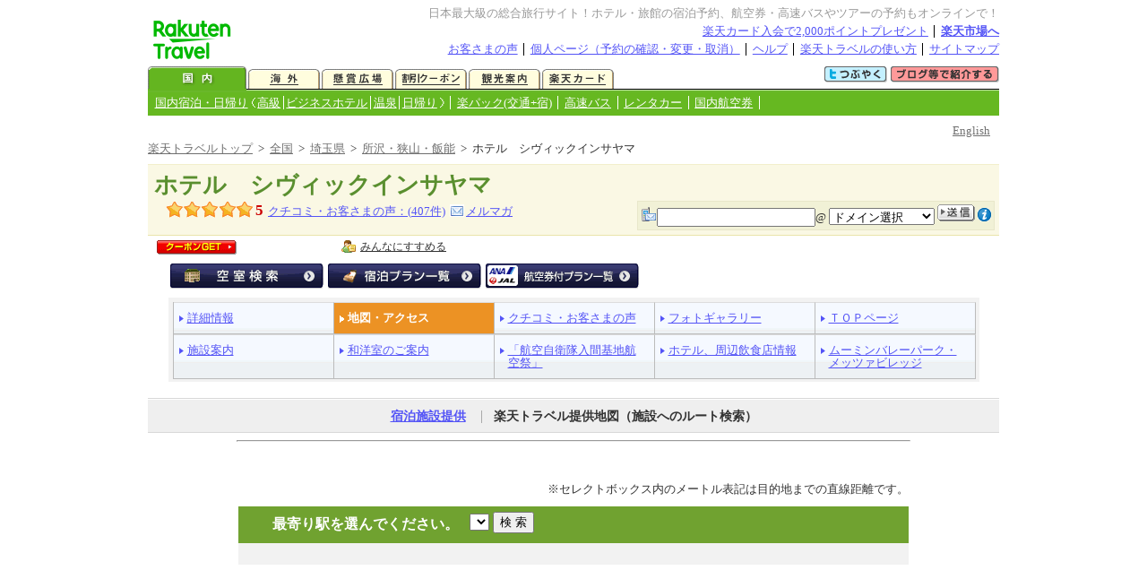

--- FILE ---
content_type: text/html; charset=shift-jis
request_url: https://web.mytrip.net/portal/my/mapOperation.top?f_hotel_no=7889&f_teikei=
body_size: 6944
content:
<!DOCTYPE HTML PUBLIC "-//W3C//DTD HTML 4.01 Transitional//EN" "http://www.w3.org/TR/html4/loose.dtd">
<html xmlns="http://www.w3.org/1999/xhtml" xml:lang="ja" lang="ja" dir="ltr" xmlns:og="http://ogp.me/ns#" xmlns:mixi="http://mixi-platform.com/ns#" xmlns:fb="http://www.facebook.com/2008/fbml" xmlns:gr="http://gree.jp/ns">
<head>
<meta http-equiv="Content-Type" content="text/html; charset=shift_jis">
<meta http-equiv="Content-Style-Type" content="text/css">
<meta http-equiv="Content-Script-Type" content="text/javascript">
<meta property="og:title" content="楽天トラベル:ホテル　シヴィックインサヤマ">
<meta property="og:type" content="article">
<meta property="og:url" content="http://www.mytrip.net/HOTEL/7889/7889.html">
<meta property="og:image" content="https://img.travel.rakuten.co.jp/share/HOTEL/7889/7889.jpg">
<meta property="og:site_name" content="楽天トラベル">
<meta property="og:description" content="ホテル　シヴィックインサヤマ、広めのお風呂が自慢のビジネスホテルです。ご利用下さい。(一部、ユニットバス）、関越自動車道川越ＩＣより車で２５分西武新宿線狭山市駅東口より徒歩7分。特急小江戸号停車駅です。圏央道入間インター１８分。、駐車場：駐車場ご到着順、ご予約不可  ワゴン車駐車可、※団体でのご利用の場合、大型・マイクロバス要相談">
<meta name="keywords" content="ホテル　シヴィックインサヤマ,埼玉県,所沢・狭山・飯能,,予約">
<meta name="description" content="ホテル　シヴィックインサヤマ、広めのお風呂が自慢のビジネスホテルです。ご利用下さい。(一部、ユニットバス）、関越自動車道川越ＩＣより車で２５分西武新宿線狭山市駅東口より徒歩7分。特急小江戸号停車駅です。圏央道入間インター１８分。、駐車場：駐車場ご到着順、ご予約不可  ワゴン車駐車可、※団体でのご利用の場合、大型・マイクロバス要相談">
<link type="text/css" rel="stylesheet" href="https://img.travel.rakuten.co.jp/share/themes/hotel/css/import_2.css" media="screen,tv">
<link type="text/css" rel="stylesheet" href="https://img.travel.rakuten.co.jp/share/themes/hotel/css/print_2.css" media="print">
<link HREF="https://img.travel.rakuten.co.jp/share/ext/css/fukidashi_2.css" rel="stylesheet" type="text/css">
<link rel="stylesheet" href="https://img.travel.rakuten.co.jp/share/common/css/thickbox_2.css" type="text/css" media="screen" />
<link type="text/css" rel="stylesheet" href="https://img.travel.rakuten.co.jp/share/themes/hotel/css/platform_2.css" media="print">
<link type="text/css" rel="stylesheet" href="https://img.travel.rakuten.co.jp/share/themes/coupon/css/coupon_list_2.css">
<script type="text/javascript" src="https://img.travel.rakuten.co.jp/share/common/js/lib/jquery/jquery.js"></script>
<script src="https://img.travel.rakuten.co.jp/share/rtl/js/util.rtcond.js" type="text/JavaScript" charset="UTF-8"></script>
<script src="https://img.travel.rakuten.co.jp/share/rtl/js/rtcondSetHotelPage.js" type="text/JavaScript" charset="UTF-8"></script>
<script src="https://img.travel.rakuten.co.jp/share/themes/hotel/js/RTHotelCommon.js" type="text/javascript"></script>
<script type="text/javascript" src="https://img.travel.rakuten.co.jp/share/themes/hotel/js/menu_height.js"></script>
<script><!--
redirect("http://hotel.travel.rakuten.co.jp/hinfo/7889/?f_teikei=","7889");
//--></script>
<script src="https://img.travel.rakuten.co.jp/share/common/js/rakutenTr_thickbox_v20090811.js"></script>
<script src="https://img.travel.rakuten.co.jp/share/themes/airpack/js/rakutenTr_domesticAirPackageCarrier.js"></script>
<script src="https://img.travel.rakuten.co.jp/share/themes/hotel/js/silverStar.js"></script>
<script src="https://img.travel.rakuten.co.jp/share/themes/sendmobile/js/send_mobile.js"></script>
<script src="https://img.travel.rakuten.co.jp/share/themes/header/js/custom_tag.js"></script>
<link rel="alternate" media="handheld" type="text/html" href="http://m.travel.rakuten.co.jp/HOTEL/7889/7889.html" />
<link rel="canonical" href="http://www.mytrip.net/HOTEL/7889/7889.html">
<link type="text/css" rel="stylesheet" href="https://img.travel.rakuten.co.jp/share/themes/recently/css/recent_condition.css" media="screen">
<script type="text/javascript" src="https://img.travel.rakuten.co.jp/share/common/js/rakutenTr_history.js" charset="Shift_JIS"　type="text/javascript"></script>
<script type="text/javascript" src="https://img.travel.rakuten.co.jp/share/common/js/rakutenTr_searchHistory.js" charset="Shift_JIS" type="text/javascript"></script>
<script type="text/javascript" src="https://img.travel.rakuten.co.jp/share/rtl/js/banner.js" type="text/javascript"></script>
<script type="text/javascript" charset="UTF-8" src="https://img.travel.rakuten.co.jp/share/rtl/js/dh.banner.config.js"></script>
<script type="text/javascript" charset="UTF-8" src="https://img.travel.rakuten.co.jp/share/tags/js/tags.dh.hotel.js"></script>
<script>
<!--
/*$KOKUNAI_HOTEL_HISTORY$*/
(function( $ ){
if(window.jQuery){
  $(document.body).ready(function(){
    try{
      var pageName = "$JYOUHOU_PAGE$";
      var isOEM = $("#isOEM").val();
      var isHojin = $("#isHojin").val();
      if(isOEM!="1" && isHojin!="1"){
        if (pageName.indexOf("JYOUHOU_PAGE") >= 0) {
          rakutenTr_History.putHistory({"hotelNo":7889,"hotelName":"ホテル　シヴィックインサヤマ"},"domesticHotelBrowse","domestic_hotel_info");
        }
        if (pageName.indexOf("J_KENSAKU") >= 0) {
          rakutenTr_History.dispHotelHistory("domestic_hotel_list");
          rakutenTr_searchHistory.dispAndPutSearchHistory("domesticHotelSearch","domesticSearchResult");
rtl.banner.append("search_result");
        }
      }
    }catch(e){}
  });
}
})(jQuery);
-->
</script>
<script type="text/javascript" charset="Shift_JIS" src="//img.travel.rakuten.co.jp/share/common/js/rakutenTr_affiliate.js"></script>
<script type="text/javascript">
<!--
(function( $ ){
$(document).ready(function(){
try {
rakutenTr_affiliate.putItemAnchor(hotelBasicInfo.hotelNo, hotelBasicInfo.hotelName, "RthSubAffiliate");
$("#RthSubAffiliate").css("display","none");
} catch (e) {
$("#RthSubAffiliate").css("display","none");
}});
})(jQuery);
//-->
</script>
<title>ホテル　シヴィックインサヤマ　　【楽天トラベル】</title>
</head>
<body id="TOP">
<span id="clip_comp"></span>
<script type="text/javascript"><!--
var hotelBasicInfo = { hotelNo : "7889",hotelName : "ホテル　シヴィックインサヤマ",tikuDai : "japan",tikuChu : "saitama",tikuShou : "tokorozawa",tikuSai : ""};
//--></script>
<div id="widewrapper" class="RthDomestic">
<!--START_HEADER-->
<link rel="stylesheet" type="text/css" href="//travel.rakuten.co.jp/share/themes/header/css/header.css">
<div id="grpheaderArea">
<p id="grpTagLine"><em>日本最大級の総合旅行サイト！ホテル・旅館の宿泊予約、航空券・高速バスやツアーの予約もオンラインで！</em></p>
<p id="grpSiteID"><a href="//travel.rakuten.co.jp/"><img src="//img.travel.rakuten.co.jp/share/themes/header/images/logo_travel_w89.gif" alt="楽天トラベル" class="grpServiceLogo" width="89" height="44"></a></p>
<dl id="grpRemoteNav">
<dt>楽天グループ関連</dt>
<dd class="grpRelation">
<ul><!--
--><li><a href="//ad2.trafficgate.net/t/r/1367/1441/99636_99636/">楽天カード入会で2,000ポイントプレゼント</a></li><!--
--><li class="grpHome"><a href="//www.rakuten.co.jp/">楽天市場へ</a></li><!--
--></ul>
</dd>
<dt>補助メニュー</dt>
<dd class="grpSiteUtility">
<ul><!--
--><li><a href="//travel.rakuten.co.jp/review/">お客さまの声</a></li><!--
--><li><a href="https://aps1.travel.rakuten.co.jp/portal/my/prv_page.first">個人ページ（予約の確認・変更・取消）</a></li><!--
--><li><a href="https://travel.faq.rakuten.net/">ヘルプ</a></li><!--
--><li><a href="//travel.rakuten.co.jp/howto/">楽天トラベルの使い方</a></li><!--
--><li class="grpLast"><a href="//travel.rakuten.co.jp/sitemap/">サイトマップ</a></li><!--
--></ul>
</dd>
</dl>
<dl class="scndLyr" id="sectionNav">
<dt>主なカテゴリー</dt>
<dd class="menuList">
<ul><!--
--><li id="tabKokunai"><a href="//travel.rakuten.co.jp" class="current">国内</a></li><!--
--><li id="tabKaigai"><a href="//travel.rakuten.co.jp/kaigai/">海外</a></li><!--
--><li id="tabKenshou"><a href="//travel.rakuten.co.jp/present/">懸賞広場</a></li><!--
--><li id="tabCoupon"><a href="https://img.travel.rakuten.co.jp/image/tr/userm/rakupon/Ko0VY/">割引クーポン</a></li><!--
--><li id="tabTabinote"><a href="https://travel.rakuten.co.jp/movement/top/">観光案内</a></li><!--
--><li id="tabCard"><a href="//ad2.trafficgate.net/t/r/4113/1441/99636_99636/">楽天カード</a></li>
</ul>
</dd>
<dd class="grpExpansionArea">
<p><a href="" id="RakutoraTwitter"><img src="//img.travel.rakuten.co.jp/share/themes/header/images/btnTwitter.gif"></a>
<span id="affiliateBanner"></span>
</p>
</dd>
<script src="//img.travel.rakuten.co.jp/share/common/js/RakutoraTwitter.js"></script>
<script src="//img.travel.rakuten.co.jp/share/common/js/rakutenTr_affiliate.js" type="text/javascript"></script>
<script>
<!--
new RakutoraTwitter().makeUrl(document.title, document.URL);
try{
rakutenTr_affiliate.putTextLinkAnchor(window.location, "affiliateBanner");
} catch (e) {}
-->
</script>
</dl>
<dl id="grpSubSectionDomestic" class="clearfix">
<dt>サブカテゴリー</dt>
<dd class="grpMenuList">
<ul><!--
--><li><a href="//travel.rakuten.co.jp/">国内宿泊・日帰り</a><!--
--><ul class="grpMenuSecondary"><!--
--><li><a href="//travel.rakuten.co.jp/premium/">高級</a></li><!--
--><li><a href="//travel.rakuten.co.jp/business/">ビジネスホテル</a></li><!--
--><li><a href="//travel.rakuten.co.jp/onsen/">温泉</a></li><!--
--><li class="grpLast"><a href="//travel.rakuten.co.jp/dayuse/">日帰り</a></li><!--
--></ul></li><!--
--><li><a href="//travel.rakuten.co.jp/package/">楽パック(交通+宿)</a></li><!--
--><li><a href="//travel.rakuten.co.jp/bus/">高速バス</a></li><!--
--><li><a href="//travel.rakuten.co.jp/cars/">レンタカー</a></li><!--
--><li><a href="//travel.rakuten.co.jp/air/domestic.html">国内航空券</a></li><!--
--></ul>
</dd>
</dl>
</div>
<!--END_HEADER-->
<div id="wideEventBanner" style="display:none;"></div>
<div id="naviTop">
<div id="grpHeaderSecondary">
<div class="languageArea">
<p class="RthEnglish"><a href="https://travel.rakuten.com/hotelinfo/89/7889">English</a></p>
</div>
<p id="grplocationArea">
<a href="http://travel.rakuten.co.jp/">楽天トラベルトップ</a>
&nbsp;&gt;&nbsp;
<a class="rtcond_f" href="http://www.mytrip.net/yado/japan.html">全国</a>
<a class="rtcond_h" href="https://web.mytrip.net/portal/my/ry_kensaku1.bunki?f_image=1&f_hyoji=30&f_ptn=tiku&f_setubi=&f_teikei=&f_nen1=&f_tuki1=&f_hi1=&f_nen2=&f_tuki2=&f_hi2=&f_otona_su=1&f_heya_su=1&f_s1=0&f_s2=0&f_y1=0&f_y2=0&f_y3=0&f_y4=0&f_kin2=&f_kin="></a>
&nbsp;&gt;&nbsp;
<a class="rtcond_f" href="http://www.mytrip.net/yado/saitama/map.html">埼玉県</a>
<a class="rtcond_h" href="https://web.mytrip.net/portal/my/map_search.tizu?f_no=02&f_dai=japan&f_chu=saitama&f_shou=&f_sai=&f_kaiin_no=&f_nen1=&f_tuki1=&f_hi1=&f_nen2=&f_tuki2=&f_hi2=&f_otona_su=1&f_heya_su=1&f_s1=0&f_s2=0&f_y1=0&f_y2=0&f_y3=0&f_y4=0&f_kin=&f_setubi=&f_teikei=&f_kin2=&f_sort=&f_image=1&f_hyoji=30"></a>
&nbsp;&gt;&nbsp;
<a class="rtcond_f" href="http://www.mytrip.net/yado/saitama/tokorozawa.html">所沢・狭山・飯能</a>
<a class="rtcond_h" href="https://search.travel.rakuten.co.jp/ds/vacant/searchVacant?f_cd=03&f_dai=japan&f_chu=saitama&f_shou=tokorozawa&f_heya_su=1&f_kaiin_no=&f_nen1=&f_tuki1=&f_hi1=&f_nen2=&f_tuki2=&f_hi2=&f_otona_su=1&f_s1=0&f_s2=0&f_y1=0&f_y2=0&f_y3=0&f_y4=0&f_kin=&f_teikei=&f_kaiin_tel=&f_setubi=&f_kin2=&f_sort=&f_image=1&f_hyoji=30"></a>
&nbsp;&gt;&nbsp;
ホテル　シヴィックインサヤマ
</p>
<script language="javascript">
<!--
reloadHeadImage()
-->
</script>
<!--/grpHeaderSecondary--></div>
<!--/NaviTop--></div>
<div id="grpHeaderPrimary">
<!--/grpHeaderPrimary--></div>
<!--**************header end**************-->
<hr class="indicate">
<!--**************hotel name start**************-->
<div id="RthSignArea" class="hreview-aggregate">
<div id="RthNameArea">
<h1 class="item">
<a href="http://www.mytrip.net/HOTEL/7889/7889.html" class=""><span class="fn">
ホテル　シヴィックインサヤマ
</a>
</span></h1>
<!--/RthNameArea--></div>
<ul id="RthReview">
<li id="RthVoice"><a class="" href="http://www.mytrip.net/HOTEL/7889/review.html">
<em class="rating rating5 average">5</em></a></li>
<li id="rtcond"><a HREF="https://web.mytrip.net/portal/my/toukou.iken?f_hotel_no=7889&f_teikei=&f_static=1">クチコミ・お客さまの声：(<span class="count">407</span>件)</a></li>
<li id="RthSubFavorite"><span id="clip_hotel"></span></li>
<li id="RthSubMail"><a href="https://aps1.mytrip.net/portal/my/present_top.hotel_mail?f_hotel_no=7889">メルマガ</a></li>
</ul>
<dl id="RthMobileMail">
<dt><label for="RthMobileMailAddress">ケータイに送る</label></dt>
<dd>
<input id="f_add_id" name="f_add" type="text" id="RthMobileMailAddress">@
<script type="text/javascript">makeK_MailDomain();</script>
<a id="a_RthMobileMail" class="thickbox" href="#"></a>
<input type="image" name="img_RthMobileMail" id="RthMobileMailSend" src="https://img.travel.rakuten.co.jp/share/themes/hotel/images/mobile_btSend.gif" onclick="javascript:setThickBoxUrl('#a_RthMobileMail','http://www.mytrip.net/','http%253a%252f%252ftravel%252erakuten%252eco%252ejp%252fcgi%252dbin%252fma%253fc%253d1%2526h%253d7889');$('#a_RthMobileMail').click();">
<a class="thickbox" href="//www.mytrip.net/share/themes/sendmobile/html/send_attention.html?&TB_iframe=true&height=200&width=600&light_overflow=true"><img src="https://img.travel.rakuten.co.jp/share/themes/hotel/images/icon_info.gif" width="15" height="15" alt="注意事項" id="RthMobileMailInfo"></a>
</dd>
<!--/RthMobileMail--></dl>
<!--/RthSignArea--></div>
<!--**************hotel name end**************-->
<dl id="SubMenu">
<dt><em>サブメニュー</em></dt>
<dd class="clearfix">
<ul class="ticketArea">
<li id="btn3">
<a id="coupon" href="http://coupon.travel.rakuten.co.jp/coupon/hotel/7889"><img src="https://img.travel.rakuten.co.jp/share/themes/hotel/images/btn_get_coupon_hp.gif" width="89" height="16" alt="クーポン一覧"></a>
</li>
</ul>
<form>
<input id="shareHotelTitle" type="hidden" value="ホテル　シヴィックインサヤマ 【楽天トラベル】">
<input id="shareHotelUrl" type="hidden" value="http://www.mytrip.net/HOTEL/7889/7889.html">
</form>
<form><input type="hidden" id="twitSelectedNo"><input type="hidden" id="twitSelectedTitle"></form>
<ul class="right clearfix">
<li id="snsPltLnk">
<!-- SNS -->
<div>
<ul class="postArea">
<script type="text/javascript" language="Javascript" src="/share/themes/hotel/js/hotelShareParts.js"></script>
<li id="RthSubSSMail"></li>
</ul>
</div>
</li>
<li id="RthShare"><a href="javascript:void(0);" onClick="$('.boxShare').css('visibility',''); $('#RthSubAffiliate').css('display','block'); return false;">みんなにすすめる</a>
<!-- box -->
<div class="boxShare" style="visibility: hidden; z-index:15;">
<p class="close"><a href="javascript:void(0);" onClick="$('.boxShare').css('visibility','hidden'); $('#RthSubAffiliate').css('display','none'); return false;">閉じる</a></p>
<ul>
<li id="RthSubAffiliate" class="bmBlog"></li>
<li class="bmHatena"><a href="http://b.hatena.ne.jp/append?http://www.mytrip.net/HOTEL/7889/7889.html">はてな</a></li>
<li class="bmYahoo"><a href="http://bookmarks.yahoo.co.jp/bookmarklet/showpopup?t=ホテル　シヴィックインサヤマ 【楽天トラベル】&u=http://www.mytrip.net/HOTEL/7889/7889.html&opener=bm&ei=UTF-8id=">Yahoo!</a></li>
<li class="bmLivedoor"><a href="http://clip.livedoor.com/clip/add?link=http://www.mytrip.net/HOTEL/7889/7889.html&jump=myclip">livedoor</a></li>
<li class="bmGoogle"><a href="http://www.google.com/bookmarks/mark?op=edit&bkmk=http://www.mytrip.net/HOTEL/7889/7889.html&title=ホテル　シヴィックインサヤマ 【楽天トラベル】">google</a></li>
<li class="bmDelicious"><a href="http://del.icio.us/post?url=http://www.mytrip.net/HOTEL/7889/7889.html&title=ホテル　シヴィックインサヤマ 【楽天トラベル】">delicious</a></li>
</ul>
</div>
</li>
</ul>
</dd>
<!--/hotelsubMenu--></dl>
<dl id="RthReserveMenu">
<dt><em>予約メニュー</em></dt>
<dd>
<ul>
<li><a id="RM_SEARCH" class="rtconds" HREF="https://web.mytrip.net/portal/my/ry_kensaku.k1?f_no=7889&f_teikei=&f_nen1=&f_tuki1=&f_hi1=&f_nen2=&f_tuki2=&f_hi2=&f_otona_su=1&f_s1=0&f_s2=0&f_y1=0&f_y2=0&f_y3=0&f_y4=0&f_heya_su=1&f_kin=">空室検索</a></li>
<li><a id="RM_PLAN" class="rtconds" HREF="https://web.mytrip.net/portal/my/jyouhou_page.main?f_no=7889&f_teikei=&f_tscm_flg=&f_tel=&f_nen1=&f_tuki1=&f_hi1=&f_nen2=&f_tuki2=&f_hi2=&f_otona_su=1&f_s1=0&f_s2=0&f_y1=0&f_y2=0&f_y3=0&f_y4=0&f_heya_su=1&f_kin=&f_kin2=&f_flg=PLAN&f_squeezes=&f_static=1">宿泊プラン一覧</a></li>
<li>
<a id="RM_DP_PLAN" hotel_no="7889" class="rtconds packagebox" HREF="javascript:void(0);">
航空券付宿泊プラン</a></li>
</ul>
</dd>
<!--/RthReserveMenu--></dl>
<!--**************hotel menu start**************-->
<div class="RthMenuArea">
<dl class="RthPageMenu">
<dt><em>ページメニュー</em></dt>
<dd>
<ul>
<li id="rtcond" class="menuRowOne"><a  class="rtconds" HREF="http://www.mytrip.net/HOTEL/7889/7889.html"><span>詳細情報</span></a></li>
<li class="menuRowOne menuActive"><span>地図・アクセス</span></li>
<li id="rtcond" class="menuRowOne"><a HREF="https://web.mytrip.net/portal/my/toukou.iken?f_hotel_no=7889&f_teikei=&f_static=1"><span>クチコミ・お客さまの声</span></a></li>
<li id="rtcond" class="menuRowOne"><a class="rtconds" HREF="http://www.mytrip.net/HOTEL/7889/gallery.html"><span>フォトギャラリー</span></a></li>
<li class="menuRowOne">
<a  class="rtconds" HREF="http://www.mytrip.net/HOTEL/7889/CUSTOM/788990313203451.html">
<span>
ＴＯＰページ</span></a></li>
<li class="menuRowTwo">
<a  class="rtconds" HREF="http://www.mytrip.net/HOTEL/7889/CUSTOM/788980416163704.html">
<span>
施設案内</span></a></li>
<li class="menuRowTwo">
<a  class="rtconds" HREF="http://www.mytrip.net/HOTEL/7889/CUSTOM/788980502223702.html">
<span>
和洋室のご案内</span></a></li>
<li class="menuRowTwo">
<a  class="rtconds" HREF="http://www.mytrip.net/HOTEL/7889/CUSTOM/788980704221736.html">
<span>
「航空自衛隊入間基地航空祭」</span></a></li>
<li class="menuRowTwo">
<a  class="rtconds" HREF="http://www.mytrip.net/HOTEL/7889/CUSTOM/788990712235530.html">
<span>
ホテル、周辺飲食店情報</span></a></li>
<li class="menuRowTwo">
<a  class="rtconds" HREF="http://www.mytrip.net/HOTEL/7889/CUSTOM/7889190211231634.html">
<span>
ムーミンバレーパーク・メッツァビレッジ</span></a></li>
</ul>
</dd>
<!--/hotelpageMenu--></dl>
<!--/menuArea--></div>
<!--**************hotel menu end**************-->
<script type="text/javascript" src="https://img.travel.rakuten.co.jp/share/themes/hotel/js/rollover.js"></script>
<script type="text/javascript" src="https://img.travel.rakuten.co.jp/share/ext/js/hotel.js"></script>
<script type="text/javascript" src="https://img.travel.rakuten.co.jp/share/ext/js/favorite.js"></script>
<script type="text/javascript" src="https://img.travel.rakuten.co.jp/share/ext/js/rtCondSet.js"></script>
<script type="text/javascript" src="https://img.travel.rakuten.co.jp/share/common/js/rakutenTr_commons.js"></script>
<div align="center">
<div id="mapArea">
<SCRIPT TYPE="text/javascript">
<!--
function setCustomMapLink()
{
var request = new XMLHttpRequest();
request.open( "HEAD","//web.mytrip.net/share/HOTEL/7889/7889map.gif" , false);
request.send(null);
if (request.status!=200){
document.getElementById("customMapUrl").style.display="none";
document.getElementById("customTab").style.display="none";
}
}
// -->
</SCRIPT>
<dl class="navi">
<dt>マップ＆乗り換え案内</dt>
<dd>
<h2 id="customMapUrl"><a href="//web.mytrip.net/portal/my/jyouhou_page.main?f_teikei=&f_no=7889&f_flg=S_MAP&f_static=0">宿泊施設提供</a></h2>
<span id="customTab">&nbsp;&nbsp;&nbsp;|&nbsp;&nbsp;&nbsp;</span><h2><span>楽天トラベル提供地図（施設へのルート検索）</span></h2>
</dd>
</dl>
<hr align="center" width="750">
<br /><br />
<div class="routemapArea">
<p class="info">※セレクトボックス内のメートル表記は目的地までの直線距離です。</p>
<dl class="nearStation">
<dt>最寄り駅を選んでください。</dt>
<dd class="changeList">
<form>
<select id="nearStation">
</select>
<input type="button" value="検 索" class="submit" onclick="rakutenMapTr_addRouteSearch()">
</form>
</dd>
<dd id="routeInfo" class="route"></dd>
</dl>
<div class="map_view">
<div id="mapImage" style="position: relative; top: 0px; width:748px; height: 545px; left: 0px;">
<div id="Map" style="position: absolute; top: 0px; width:748px; height:0px; left: 0px;"></div>
<div id="Sub" style="position: absolute; top: 395px; width:200px; height:150px; left: 548px;"></div>
</div>
</div>
</div>
</div>
<script src="http://api.e-map.ne.jp/jsapi.cgi?key=45nf3vDgnwdz7WggRrDFfwYv7qmweTDXm6kS4cWsqz0aoBr34TXNGu63adPDFwXNeuIuWc8iOOYRS9Q1YBc9JoXxk2JO&ver=1.9&api=zdcmap.js&enc=SJIS&force=1" type="text/javascript"></script>
<script src="http://api.e-map.ne.jp/jsapi.cgi?key=45nf3vDgnwdz7WggRrDFfwYv7qmweTDXm6kS4cWsqz0aoBr34TXNGu63adPDFwXNeuIuWc8iOOYRS9Q1YBc9JoXxk2JO&ver=1.9&api=zdccommon.js&enc=SJIS&force=1" type="text/javascript"></script>
<script src="http://api.e-map.ne.jp/jsapi.cgi?key=45nf3vDgnwdz7WggRrDFfwYv7qmweTDXm6kS4cWsqz0aoBr34TXNGu63adPDFwXNeuIuWc8iOOYRS9Q1YBc9JoXxk2JO&ver=1.9&api=zdcproute.js&enc=SJIS&force=1" type="text/javascript"></script>
<script src="http://api.e-map.ne.jp/jsapi.cgi?key=45nf3vDgnwdz7WggRrDFfwYv7qmweTDXm6kS4cWsqz0aoBr34TXNGu63adPDFwXNeuIuWc8iOOYRS9Q1YBc9JoXxk2JO&ver=1.9&api=zdcshape.js&enc=SJIS&force=1" type="text/javascript"></script>
<script src="http://api.e-map.ne.jp/jsapi.cgi?key=45nf3vDgnwdz7WggRrDFfwYv7qmweTDXm6kS4cWsqz0aoBr34TXNGu63adPDFwXNeuIuWc8iOOYRS9Q1YBc9JoXxk2JO&ver=1.9&api=neki.js&enc=SJIS&force=1" type="text/javascript"></script>
<script src="http://travel.rakuten.co.jp/share/zmap/main/js/rakutenMapTr_commons.js" type="text/javascript"></script>
<script src="http://travel.rakuten.co.jp/share/zmap/main/js/rakutenMapTr_globalConst.js" type="text/javascript"></script>
<script src="http://travel.rakuten.co.jp/share/zmap/main/js/rakutenMapTr_libUserController.js" type="text/javascript"></script>
<script src="http://travel.rakuten.co.jp/share/zmap/main/js/rakutenMapTr_libMarkerController.js" type="text/javascript"></script>
<script src="http://travel.rakuten.co.jp/share/zmap/main/js/rakutenMapTr_libReloadMap.js?20071214" type="text/javascript"></script>
<script src="http://travel.rakuten.co.jp/share/zmap/main/js/rakutenMapTr_libRoute.js?20071214" type="text/javascript"></script>
<script src="http://travel.rakuten.co.jp/share/zmap/main/js/rakutenMapC_lib.js?20071219" type="text/javascript"></script>
<script src="http://travel.rakuten.co.jp/share/zmap/main/js/rakutenMapTr_onloadRouteMap.js" type="text/javascript"></script>
<script type="text/javascript">
<!--
rakutenMapTr_hotelIdo = 129053630;
rakutenMapTr_hotelKdo = 501913900;
//-->
</script>
<br>
</div>
<script language="JavaScript" src="//img.travel.rakuten.co.jp/share/wat/info/hotel_rt_map.js"></script>
<!-- SiteCatalyst code version: H.9.Copyright 1997-2007 Omniture, Inc. More info available at http://www.omniture.com -->
<div id="dynamicElement"></div>
<script language="JavaScript" src="//img.travel.rakuten.co.jp/share/wat/sc/s_code.js"></script>
<script language="JavaScript" src="//img.travel.rakuten.co.jp/share/wat/sc/code_to_paste.js"></script>
<!-- End SiteCatalyst code version: H.9. -->

<!-- Mebius -->
<script type="text/javascript">
var mbHost = (("https:" == document.location.protocol) ? "https://" : "http://");
document.write(unescape("%3Cscript src='" + mbHost + "rd.rakuten.co.jp/js/p_code.js' type='text/javascript'%3E%3C/script%3E"));
</script>
<script type="text/javascript"><!--
	i="6.2994.0";
	n="travel";
	l="travel";
	r=document.referrer;
	document.write(p(i,n,l,r));
//--></script>
<noscript>
    <img src="https://rd.rakuten.co.jp/p/?i=6.2994.0&n=travel&l=travel&r=" />
</noscript>
<!-- /Mebius -->
<script type="text/javascript" src="https://img.travel.rakuten.co.jp/share/themes/hotel/js/hotel_s_code_setting.js"></script>
<!--*************************START_FOOTER1*************************-->
<center>
<div id="grpfooterArea">
<dl id="grpSupportMenu">
<dt>補助メニュー</dt>
<dd>
<ul>
<li><a href="//travel.rakuten.co.jp/corporate/">会社情報</a></li>
<li><a href="//corp.rakuten.co.jp/careers/travel/">採用情報</a></li>
<li><a href="//privacy.rakuten.co.jp/">個人情報保護方針</a></li>
<li><a href="//travel.rakuten.co.jp/info/hotel_msg.html">資料請求</a></li>
<li class="grpLast"><a href="//travel.rakuten.co.jp/info/">規約集</a></li>
</ul>
</dd>
</dl>
<p id="grpCopyright">&#169; Rakuten Group, Inc.</p>
</div>
</center>
<!--*************************END_FOOTER*************************-->
</body>
</html>


--- FILE ---
content_type: text/css
request_url: https://img.travel.rakuten.co.jp/share/themes/hotel/css/import_2.css
body_size: 540
content:
@charset "Shift_JIS";

/* Hotel Info import Last update 2011.04.18 */


@import'https://img.travel.rakuten.co.jp/share/themes/hotel/css/basic_2.css';/*基本コンテンツ部分のスタイル*/
/*@import'https://img.travel.rakuten.co.jp/share/themes/hotel/css/plan_2.css';*//*宿泊プランのスタイル*/
@import'https://img.travel.rakuten.co.jp/share/themes/hotel/css/custom_2.css';/*カスタマイズページのスタイル*/
@import'https://img.travel.rakuten.co.jp/share/themes/hotel/css/hotel_common_2.css';/*clearfixと共通要素のスタイル*/
@import'https://img.travel.rakuten.co.jp/share/themes/hotel/css/voice_2.css';/*お客さまの声*/
@import'https://img.travel.rakuten.co.jp/share/common/css/common_2.css';
@import'https://img.travel.rakuten.co.jp/share/themes/hotel/css/hotelmap.css';/*地図　新規追加 */

@import'https://img.travel.rakuten.co.jp/share/ext/css/fukidashi_2.css';/*ふきだし*/
@import'https://img.travel.rakuten.co.jp/share/common/css/thickbox_2.css';/*thickbox*/
/*@import'https://img.travel.rakuten.co.jp/share/themes/recently/css/count_recent_hotel_css';*//*閲覧*/

@import'https://img.travel.rakuten.co.jp/share/themes/hotel/css/header_2.css';
@import'https://img.travel.rakuten.co.jp/share/themes/hotel/css/menu_2.css';
@import'https://img.travel.rakuten.co.jp/share/themes/hotel/css/sharebox_2.css';


--- FILE ---
content_type: text/css
request_url: https://img.travel.rakuten.co.jp/share/themes/hotel/css/hotel_common_2.css
body_size: 1664
content:
@charset "Shift_JIS";

/* Hotel Info Page Last update 2011.04.18 */

hr.indicate{
	display: none;
}

/*pagetop*/
p#RthPagetop{
	/*clear: both;*/
	float: right;
	width: auto;
	margin: 0 0 10px 0;
	padding: 0 5px 0 0;
	text-align: right;
	font-size: 82%;
	white-space: nowrap;
}
p#RthPagetop a{
	padding-left: 15px;
	background-repeat: no-repeat;
	background-position: 0 1px;
}
p#RthPagetop a:link       { background-image:url(https://img.travel.rakuten.co.jp/share/themes/hotel/images/icon_arrow02.gif);}
p#RthPagetop a:visited    { background-image:url(https://img.travel.rakuten.co.jp/share/themes/hotel/images/icon_arrow02_visited.gif);}
p#RthPagetop a:visited:hover,
p#RthPagetop a:link:hover { background-image:url(https://img.travel.rakuten.co.jp/share/themes/hotel/images/icon_arrow02_hover.gif);}
p#RthPagetop a:visited:active,
p#RthPagetop a:link:active{ background-image:url(https://img.travel.rakuten.co.jp/share/themes/hotel/images/icon_arrow02_active.gif);}

p.RthChainLink{
	clear: both;
	float: left;
	width: auto;
	margin: 0 0 10px 0;
	padding: 0 0 0 5px;
	text-align: left;
	font-size: 82%;
	white-space: nowrap;
}
p.RthChainLink a{
	padding-left: 15px;
	background-repeat: no-repeat;
	background-position: 0 1px;
}
p.RthChainLink a:link      { background-image:url(https://img.travel.rakuten.co.jp/share/themes/hotel/images/icon_arrow03.gif);}
p.RthChainLink a:visited    { background-image:url(https://img.travel.rakuten.co.jp/share/themes/hotel/images/icon_arrow03_visited.gif);}
p.RthChainLink a:visited:hover,
p.RthChainLink a:link:hover { background-image:url(https://img.travel.rakuten.co.jp/share/themes/hotel/images/icon_arrow03_hover.gif);}
p.RthChainLink a:visited:active,
p.RthChainLink a:link:active{ background-image:url(https://img.travel.rakuten.co.jp/share/themes/hotel/images/icon_arrow03_active.gif);}

p#RthHelp{
	float: left;
	width: 450px;
	margin: 0 0 10px 0;
	padding: 0 0 0 5px;
	text-align: left;
	font-size: 82%;
}
p#RthHelp a{
	padding-left: 13px;
	background-repeat: no-repeat;
	background-position: 0 2px;
}
p#RthHelp a:link       { background-image:url(https://img.travel.rakuten.co.jp/share/themes/hotel/images/icon_arrow01.gif);}
p#RthHelp a:visited    { background-image:url(https://img.travel.rakuten.co.jp/share/themes/hotel/images/icon_arrow01_visited.gif);}
p#RthHelp a:visited:hover,
p#RthHelp a:link:hover { background-image:url(https://img.travel.rakuten.co.jp/share/themes/hotel/images/icon_arrow01_hover.gif);}
p#RthHelp a:visited:active,
p#RthHelp a:link:active{ background-image:url(https://img.travel.rakuten.co.jp/share/themes/hotel/images/icon_arrow01_active.gif);}


/*link color*/
a:link       { color : #5454f6;}
a:visited    { color : #632088;}
a:visited:hover,
a:link:hover { color : #2a2ad1;}
a:visited:active,
a:link:active{ color : #bf0000;}

/*clearfix*/
div#grpSimpleHeader:after,
div#RthSignArea:after,
div#RthNameArea:after,
div#RthForeignName:after,
div.RthMenuArea dl.RthPageMenu dd ul:after,
div#RthMenuArea:after,
div#detailArea dl#hotelPhotos dd:after,
div.hotelInfo:after,
div.hotelNote ul:after,
dl#squeezeArea:after,
dl#shuffleArea:after,
div.planArea:after,
div.planArea div.planDetail:after,
div.planArea ul.roomTxt li:after,
div.planArea dl.roomArea dd.roomDetail:after,
div.planArea div.roomPrice ul:after,
div.roomtypeArea dl.roomArea dd.roomDetail:after,
div#moreplanArea dl#moreplanList:after,
div#moreplanArea dd.moreplanRoomDetail ul:after,
div.RthPresentArea:after,
div#petArea:after,
div#onsenArea:after,
dl.photoArea dd ul:after,
ul#RthExcursionArea:after{
	display: block;
	clear: both;
	height: 0;
	line-height: 0;
	visibility: hidden;
	content: ".";
	font-size: 0.1em;
}

div#grpSimpleHeader,
div#RthSignArea,
div#hotelnameArea,
div#RthForeignName,
div.RthMenuArea dl.RthPageMenu dd ul,
div#RthMenuArea,
div#detailArea dl#hotelPhotos dd,
div.hotelInfo,
div.hotelNote ul,
dl#squeezeArea,
dl#shuffleArea,
div.planArea,
div.planArea div.planDetail,
div.planArea ul.roomTxt li,
div.planArea dl.roomArea dd.roomDetail,
div.planArea div.roomPrice ul,
div.roomtypeArea dl.roomArea dd.roomDetail,
div#moreplanArea dl#moreplanList,
div#moreplanArea dd.moreplanRoomDetail ul,
div.RthPresentArea,
div#petArea,
div#onsenArea,
dl.photoArea dd ul,
ul#RthExcursionArea{
	display: inline-block;
}



/*heightline.js縺ｮsafari蟇ｾ遲?*/
.RthLineClear{ clear: left;}

/*dt隕∫ｴ�縺ｮ荳榊庄隕門喧*/
div#grpSimpleHeader dl#headerMenu dt,
div#RthForeignName dl#RthForeignNote dt.RthForeignNoteTitle,
div.RthMenuArea dl.RthPageMenu dt,
div#RthMenuArea dl#RthReserveMenu dt,
dl#RthSubMenu dt,
div#detailArea dl#hotelPhotos dt,
div.planArea dl.planPhotos dt,
div.RthPresentArea dl.RthPresentPhotos dt{
	position:absolute;
	overflow:hidden;
	width:0;
	height:0;
}

/*--------------------------------------------
ThickBox
--------------------------------------------*/
.thickbox {
        visibility: hidden;
}


/*--------------------------------------------
Header History
--------------------------------------------
div#naviTop div#grpHeaderSecondary { padding: 0 0 2px; width: 950px; }
p#historyCount { display: inline-block; float: right; clear: none; }
div#naviTop div#grpHeaderSecondary p#grplocationArea { vertical-align: middle; }
*/

/*--------------------------------------------
Header Navi
--------------------------------------------*/
div#naviTop div#grpHeaderSecondary{
	width: 950px;
	padding: 0 0 3px;
	/*overflow: hidden;*/
}
div#naviTop div#grpHeaderSecondary p#grplocationArea{
	margin: 0;
	padding: 5px 0 0;
	width: 950px;
}
div#naviTop div#grpHeaderSecondary p.grpHelp{
	float: right;
	margin: 0;
	padding: 0;
	font-size: 82%;
	text-align: right;
}
div#naviTop div#grpHeaderSecondary p.grpHelp a{
	padding-left: 12px;
	background-repeat: no-repeat;
	background-position: 0 2px;
}
div#naviTop div#grpHeaderSecondary:after {/*for modern browser*/
	display: block;
	clear:both;
	height: 0;
	line-height: 0;
	visibility: hidden;
	content: ".";
	font-size: 0.1em;
}
div#naviTop div#grpHeaderSecondary {
	display: inline-block;
}

div#naviTop p a:link       { color : #6F6F6F;}
div#naviTop p a:visited    { color : #6F6F6F;}
div#naviTop p a:visited:hover,
div#naviTop p a:link:hover { color : #2a2ad1;}
div#naviTop p a:visited:active,
div#naviTop p a:link:active{ color : #bf0000;}

div#naviTop #historyCount a:link { color: #5454F6; }
div#naviTop #historyCount a:visited    { color : #6F6F6F;}
div#naviTop #historyCount a:visited:hover,
div#naviTop #historyCount a:link:hover { color : #2a2ad1;}
div#naviTop #historyCount a:visited:active,
div#naviTop #historyCount a:link:active{ color : #bf0000;}

/* 2013.03.18 */

td a span.fn{
	background-color: #FFF;
	border: 1px solid #CCC;
	display: block;
	padding: 6px;
	font-weight: bold;
	line-height: 150%;
}


--- FILE ---
content_type: text/css
request_url: https://img.travel.rakuten.co.jp/share/themes/hotel/css/hotelmap.css
body_size: 1125
content:
@charset "shift_jis";

/***************************************************

 Hotel Info Map Last Update 4,18,2011

***************************************************/


/* 共通 */

div#mapArea { width: 950px; }
div#mapArea dl.navi { width: 950px; border-top: 1px solid #D8D8D8; border-bottom: 1px solid #D8D8D8; padding: 0; margin: 0; padding-top: 1px; }
div#mapArea dl.navi dt{ display:none; }
div#mapArea dl.navi dd { background: #EFEFEF; text-align: center; padding-top: 10px; padding-bottom: 10px; color: #999; line-height: 100%; }
div#mapArea dl.navi dd h2 { display: inline; line-height: 100%; font-size: 100%; }
div#mapArea dl.navi dd h2 a { font-size: 90%; }
div#mapArea dl.navi dd h2 a:hover { }
div#mapArea dl.navi dd h2 span { color: #333; font-size: 90%; }

/* ルート＆マップ */

div#mapArea ul.PR { list-style: none; padding-top: 28px; padding-bottom: 35px; }
div#mapArea ul.PR li { text-align: center; font-size: 82%; line-height: 100%; padding-bottom: 8px; }
div#mapArea ul.PR li span { color: #666; }

div#mapArea div.routemapArea { width: 748px; margin: 0 auto; }
div#mapArea div.routemapArea p.info { text-align: right; font-size: 82%; padding-bottom: 10px; }
div#mapArea div.routemapArea dl.nearStation { width: 748px; overflow: hidden; background: #70A230; }
div#mapArea div.routemapArea dl.nearStation dt { float: left; background: url(../images/bg_all.jpg) no-repeat 0px 7px; padding-left: 38px; padding-top: 10px; color: #FFF; font-size: 100%; font-weight: bold; padding-bottom: 10px; }
div#mapArea div.routemapArea dl.nearStation dd { float: left; }
div#mapArea div.routemapArea dl.nearStation dd.route { text-align: center; width: 100%; background: #F2F2F2; line-height: 100%; font-size: 94%; padding-top: 12px; padding-bottom: 12px; }
div#mapArea div.routemapArea dl.nearStation dd.route em { font-style: normal; color: #C00; font-weight: bold; font-size: 120%; }
div#mapArea div.routemapArea dl.nearStation dd.changeList { padding-top: 6px; padding-left: 12px; }
div#mapArea div.routemapArea dl.nearStation dd.changeList select {padding: 0; margin: 0; display: inline; }
div#mapArea div.routemapArea dl.nearStation dd.changeList select option { margin: 0; padding: 0 10px; }

div#mapArea dl.present { text-align: center; padding-top: 30px; padding-bottom: 42px; }
div#mapArea dl.present dd p.link { line-height: 100%; padding-top: 5px; }
div#mapArea dl.present dd p.link a { font-size: 82%; }


/* 施設マップ */

div#mapArea div.mapUser { border: 1px solid #E9E9E9; width: 750px; text-align: center; padding:1px; margin: 50px auto 20px; }


/* 乗り換え */

div#mapArea div.transferArea { width: 748px; margin: 50px auto 0; padding-bottom: 48px; }
div#mapArea div.transferArea p.info { text-align: right; padding-bottom: 10px; }
div#mapArea div.transferArea p.info a { font-size: 82%; }
div#mapArea div.transferArea dl dt { background: url(../images/bg_all.jpg) no-repeat 0 7px #70A230; color: #FFF; padding-left: 47px; font-size: 90%; padding-top: 7px; padding-bottom: 7px; }
div#mapArea div.transferArea dl dt strong { font-size: 120%; vertical-align: middle; margin-right: 12px; }
div#mapArea div.transferArea dl dt span { vertical-align: middle; }
div#mapArea div.transferArea dl dd { background: #EFEFEF; text-align: center; padding-bottom: 44px; }
div#mapArea div.transferArea dl dd p { text-align: center; font-size: 90%; line-height: 100%; padding-top: 35px; padding-bottom: 27px; }
div#mapArea div.transferArea dl dd ul { width: 400px; margin: 0 auto; list-style: none; }

div#mapArea div.transferArea dl dd ul li input#map_f_name { width: 330px; border: 1px solid #809DB9; background: #FFC; padding: 3px; font-size: 100%; color: #666; float: left;}
div#mapArea div.transferArea dl dd ul li input#station_search_button { margin-top:2px; }


--- FILE ---
content_type: text/css
request_url: https://img.travel.rakuten.co.jp/share/themes/hotel/css/menu_2.css
body_size: 4467
content:
@charset "Shift_JIS";

/* Hotel menu Page Last update 2012.03.07 */

/*施設名*/


div#RthNameArea{	
	position: relative;
	clear: both;
	width: 936px;
	margin: 0;
	padding: 0 7px;
}
/*--------------------------------------------
Header language
--------------------------------------------*/
div.languageArea {
	padding-right: 10px;
	line-height: 100%;
	float:right;
}
div.languageArea p { line-height: 100%; }
p.RthEnglish{
	display:inline;
	font-size:82%;
	margin-left:5px;
}
p.RthEnglish a:link       { color : #6F6F6F;}
p.RthEnglish a:visited    { color : #6F6F6F;}
p.RthEnglish a:visited:hover,
p.RthEnglish a:link:hover { color : #2a2ad1;}
p.RthEnglish a:visited:active,
p.RthEnglish a:link:active{ color : #bf0000;}


div#RthNameArea h1,
div#RthNameArea p{
	color:#5A8F2F;
	font-size:160%;
	font-weight:bold;
}
div#RthNameArea h1 a,
div#RthNameArea p a{
	text-decoration:none;
	color:#5A8F2F;
}
div#RthNameArea h1.RthPremium,
div#RthNameArea p.RthPremium{
	background-image: url(https://img.travel.rakuten.co.jp/share/themes/hotel/images/hotel_images_4.gif);
	background-position: -665px -325px;
	background-repeat: no-repeat;
	padding-left: 28px;
	margin-left:10px;
}
div#RthNameArea form select{
	float: right;
	width: 130px;
}
div#RthSignArea {
	padding:5px 0 ;
	margin:5px 0;
	clear:both;
	border-top:1px solid #F2EFCC;
	border-bottom:1px solid #E9E4AB;
	background-color:#FAF8E4;
	}
div#RthSignArea ul{
    float: left;
    margin-top: 3px;
    padding-left: 15px;
}
div#RthSignArea ul li{ /* 2011.07.19*/
    display: block;
    float: left;
    padding-left: 5px;
	font-size:82%;
}
div#RthSignArea ul li em{
	color: #CC0000;
	font-size: 129%;
	font-style: normal;
	font-weight: bold;
	vertical-align: middle;
	background: url(https://img.travel.rakuten.co.jp/share/themes/hotel/images/hotel_images_4.gif) no-repeat;
	padding-left: 100px;
	line-height: 100%;
}
div#RthSignArea ul li em.rating5 { background-position: -200px -580px; }
div#RthSignArea ul li em.rating45 { background-position: -200px -605px; }
div#RthSignArea ul li em.rating4 { background-position: -200px -630px; }
div#RthSignArea ul li em.rating35 { background-position: -200px -655px; }
div#RthSignArea ul li em.rating3 { background-position: -200px -680px; }
div#RthSignArea ul li em.rating25 { background-position: -200px -705px; }
div#RthSignArea ul li em.rating2 { background-position: -200px -730px; }
div#RthSignArea ul li em.rating15 { background-position: -200px -755px; }
div#RthSignArea ul li em.rating1 { background-position: -200px -780px; }
div#RthSignArea ul li em.rating05 { background-position: -200px -805px; }
div#RthSignArea ul li em.rating00 { background-position: -200px -830px; }


div#RthSignArea ul li#RthSubFavorite a,
div#RthSignArea ul li#RthSubMail a{
	margin-right: 5px;
	padding-left: 18px;
	background-image:url(https://img.travel.rakuten.co.jp/share/themes/hotel/images/hotel_images_4.gif);
	background-position: 0 0;
	background-repeat: no-repeat;
	white-space: nowrap;
}
div#RthSignArea ul li#RthVoice a{ text-decoration:none;}
div#RthSignArea ul li#RthSubFavorite a{ background-position: -670px -500px; }
div#RthSignArea ul li#RthSubMail a{ background-position: -670px -470px; }
div#RthSignArea ul li#RthSubFavorite { margin-left: 5px; }


div#RthForeignName{/*施設名・海外付録*/
	clear: both;
	width: 950px;
	margin: -5px 0 0 0;	
}
div#RthForeignName p#RthForeignList{
	float: left;
	width: 400px;
	vertical-align: middle;
}
div#RthForeignName dl#RthForeignNote{
	float: right;
	margin: 15px 0 0 0;
}
div#RthForeignName dl#RthForeignNote dt{
	float: left;
	margin: 0 -15px 0 0;
	font-size: 82%;
	white-space: nowrap;
}
div#RthForeignName dl#RthForeignNote dd{
	float: left;
	margin: 0 0 0 15px;
	font-size: 82%;
	white-space: nowrap;
}


/*メニューエリア*/
div.RthMenuArea{
	width:905px;
	margin: 10px auto 18px;
	background-color:#F2F2F2;
	display: block;
}

dl.RthPageMenu{/*ページメニュー*/
	margin-bottom: 0;
}

dl.RthPageMenu dd{
	margin: 0;
	padding: 5px 5px 3px 5px;
}

dl.RthPageMenu dd ul{
	margin: 0 auto;
	padding: 0;
	list-style-type: none;
	border-left: 1px solid #BBB;
	width: 895px;
}

dl.RthPageMenu dd ul li{
	float: left;
	display: inline;
	width: 178px;
	border: 1px solid #BBB;
	border-left: 0;
	border-top-color: #DDD;
	font-size: 82%;
	line-height: 1.1;
}

dl.RthPageMenu dd ul li a{
	background: url(https://img.travel.rakuten.co.jp/share/themes/hotel/images/hotel_images_4.gif) no-repeat -200px -505px #EDF1F4;
	display: block;
	margin: 0;
	cursor: pointer;
/* 	padding : 8px 12px 8px 17px; */
}
dl.RthPageMenu dd ul li a:hover{
	color: #FFFFFF;
	background: url(https://img.travel.rakuten.co.jp/share/themes/hotel/images/hotel_images_4.gif) no-repeat -400px -500px #690;
}
dl.RthPageMenu dd ul li span{
	display: block;
	padding:10px 10px 10px 15px;
}
dl.RthPageMenu dd ul li.menuActive{
	color:#FFFFFF;
	font-weight:bold;
	/* padding : 8px 12px 8px 12px; */
	/* width:154px; */
	background-color:#EC9224;
}
dl.RthPageMenu dd ul li.menuActive span{
	display: block;
	font-weight:bold;
	min-height: 12px;
	margin: 0;
	padding-left: 15px;
	background: url(https://img.travel.rakuten.co.jp/share/themes/hotel/images/hotel_images_4.gif) no-repeat -400px -500px;
}

dl.RthPageMenu span img{
	border: none;
}

dl#RthReserveMenu{/*予約メニュー*/
	padding: 10px 0 0 25px;
	background-color:#FFFFFF;
}

dl#RthReserveMenu dt { display: none; }

dl#RthReserveMenu dd{
	margin: 0;
	padding: 0;
	overflow: hidden;
}

dl#RthReserveMenu dd ul{
	margin: 0;
	padding: 0;
	list-style-type: none;
}

dl#RthReserveMenu dd ul li{
	float: left;
	margin-right: 5px;
}

dl#RthReserveMenu dd ul li a { display: block; width: 171px; height: 28px; float: left; background-image: url(https://img.travel.rakuten.co.jp/share/themes/hotel/images/hotel_images_4.gif); background-repeat: no-repeat; text-indent: -10000px; font-size: -1; }

dl#RthReserveMenu dd ul li a#RM_SEARCH { background-position: -200px -30px; }
dl#RthReserveMenu dd ul li a#RM_PLAN { background-position: -200px -60px; }
dl#RthReserveMenu dd ul li a#RM_DAY { background-position: -200px -440px;}
dl#RthReserveMenu dd ul li a#RM_DP_PLAN { background-position: -200px -90px; }
div#widewrapper.RthForeign div#naviTop dl#RthReserveMenu dd ul li a#RM_DP_PLAN{background-position: -200px -1133px; }
dl#RthReserveMenu dd ul li a#RM_JR_PLAN { background-position: -200px -360px; }

dl#RthReserveMenu dd ul li a#RM_SEARCH:hover { background-position: -400px -30px; }
dl#RthReserveMenu dd ul li a#RM_PLAN:hover { background-position: -400px -60px; }
dl#RthReserveMenu dd ul li a#RM_DAY:hover { background-position: -400px -440px;}
dl#RthReserveMenu dd ul li a#RM_DP_PLAN:hover { background-position: -400px -90px; }
div#widewrapper.RthForeign div#naviTop dl#RthReserveMenu dd ul li a#RM_DP_PLAN:hover{background-position: -400px -1133px; }
dl#RthReserveMenu dd ul li a#RM_JR_PLAN:hover { background-position: -400px -360px; }


dl#RthMobileMail{
	display:inline-block;
	float:right;
	padding:3px 3px 3px 21px;
	margin-right:5px;
	background-image : url(https://img.travel.rakuten.co.jp/share/themes/hotel/images/hotel_images_4.gif);
	background-position: -666px -404px;
	background-repeat: no-repeat;
	background-color: #F1F1D6;
	border:1px solid #E8E7CA;
}
dl#RthMobileMail:after{/*ケータイに送る*/
	display: block;
	clear: both;
	height: 0;
	line-height: 0;
	visibility: hidden;
	content: ".";
	font-size: 0.1em;
}


dl#RthMobileMail dt{
	float: left;
	width: 100px;
	padding: 3px 0 2px 6px;
	font-size: 82%;
	font-weight: bold;
	color: #66441E;
	display:none;
}

dl#RthMobileMail dd{
	float:left;
	font-size:82%;
}
dl#RthMobileMail dd input#RthMobileMailAddress{
	width: 150px;
	margin: 0 5px 0 0;
}
dl#RthMobileMail dd a#RthMobileMailSend{
	/*position: absolute;
	top: 0;
	right: 13px;*/
	margin: 0 0 0 0px;
	vertical-align: 2px;
	display: inline-block;
	width: 42px;
	height: 19px;
	background: url(https://img.travel.rakuten.co.jp/share/themes/hotel/images/hotel_images_4.gif) no-repeat -80px -80px;
	text-indent: -10000px;
	font-size: -1;
}
dl#RthMobileMail dd a#RthMobileMailSend:hover {
	filter:alpha(opacity=75); /*IE*/
	-moz-opacity:0.75; /*FF*/
	opacity:0.75;
}
*html dl#RthMobileMail dd input#RthMobileMailSend{ vertical-align: -3px;}/*for IE6 hack*/
*:first-child+html dl#RthMobileMail dd input#RthMobileMailSend{ vertical-align: -3px;}/*for IE7 hack*/
dl#RthMobileMail dd a#RthMobileInfo{
	display: inline-block;
	background: url(https://img.travel.rakuten.co.jp/share/themes/hotel/images/hotel_images_4.gif) no-repeat -670px -440px;
	width: 15px;
	height: 15px;
	text-indent:-10000px;
	font-size: -1;
	}
dl#RthMobileMail dd a#RthMobileInfo:hover {
	filter:alpha(opacity=75); /*IE*/
	-moz-opacity:0.75; /*FF*/
	opacity:0.75;
}

dl#RthSubMenu{/*サブメニューエリア*/
	margin: 5px 0 0 0;
}

dl#RthSubMenu dd{
	margin: 0;
	padding: 0;
	text-align: right;
}

dl#RthSubMenu dd ul{
	margin-top: 1px;
	padding: 0;
	list-style-type: none;
}

dl#RthSubMenu dd ul li{
	display: inline;
	margin-right: 5px;

	font-size: 82%;
	background-position: 0 0;
	background-repeat: no-repeat;
	white-space: nowrap;
}

dl#RthSubMenu dd ul li#RthSubFavorite { background-image : url(https://img.travel.rakuten.co.jp/share/themes/hotel/images/menu_subFavorite.gif);}
dl#RthSubMenu dd ul li#RthSubAuction  { background-image : url(https://img.travel.rakuten.co.jp/share/themes/hotel/images/menu_subAuction.gif);}
dl#RthSubMenu dd ul li#RthSubPresent  { background-image : url(https://img.travel.rakuten.co.jp/share/themes/hotel/images/menu_subPresent.gif);}
dl#RthSubMenu dd ul li#RthSubMail     { background-image : url(https://img.travel.rakuten.co.jp/share/themes/hotel/images/menu_subMail.gif);}
dl#RthSubMenu dd ul li#RthSubDayuse   { background-image : url(https://img.travel.rakuten.co.jp/share/themes/hotel/images/menu_subDayuse.gif);}
dl#RthSubMenu dd ul li#RthSubRecommend{ background-image : url(https://img.travel.rakuten.co.jp/share/themes/hotel/images/menu_subRecommend.gif);}
/*
dl#RthSubMenu dd ul li a:link       { color : #6F6F6F;}
dl#RthSubMenu dd ul li a:visited    { color : #6F6F6F;}
dl#RthSubMenu dd ul li a:visited:hover,
dl#RthSubMenu dd ul li a:link:hover { color : #2a2ad1;}
dl#RthSubMenu dd ul li a:visited:active,
dl#RthSubMenu dd ul li a:link:active{ color : #bf0000;}
 */
/*タイトル*/
#pageTitle{
	clear: both;
	margin: 0 0 10px 0;
	padding: 0;
}


/*国内・海外の色分け*/


/*--------------------------------------------
Function Tools
--------------------------------------------*/


dl#SubMenu dt {
	display:none;
}
dl#SubMenu dd {
	positio:relative;
}
dl#SubMenu dd ul {
	list-style: none;
}
dl#SubMenu dd ul.ticketArea {
	float: left;
	padding-left:10px;
	/*width: 200px;*/
}
dl#SubMenu dd ul.right {
    float: right;
    width: 735px;
	}
div.RthForeign dl#SubMenu dd ul.right { /* 海外 */
    width: 468px;
	}
dl#SubMenu dd ul li#snsPltLnk { /* すすめーるPF */
	float:left!important;
    display: block;
    float: left;
    white-space: nowrap;
    width: 511px;
}
dl#SubMenu dd ul li#snsPltLnk div ul.postArea li{
	float:left;
}
dl#SubMenu dd ul li#snsPltLnk div ul.postArea li#RthSubEn{ /* evernote */
	float:left;
	margin-right:5px;
	display: none;
}
dl#SubMenu dd ul li#snsPltLnk div ul.postArea li#RthSubEn a{ /* evernote */
	background-image: url(https://img.travel.rakuten.co.jp/share/themes/hotel/images/social_media_icon.gif);
	background-repeat: no-repeat;
	display: inline-block;
	height: 16px;
    vertical-align: middle;
    width: 16px;
}
dl#SubMenu dd ul li#snsPltLnk div ul.postArea li.RthSubLike{
	float:left;
}
div.susumeruParts { /* すすめーるPF */
	border:0!important;
	min-width:150px!important;
}
div.susumeruParts dl {
	background-image:none!important;
	padding:0!important;
	}
div.susumeruParts dl dd{ /* すすめーるPF */
	border:0!important;
}


dl#SubMenu dd ul li#RthShare,
dl#SubMenu dd ul li#RthSubAinori {
    background-image: url("https://img.travel.rakuten.co.jp/share/themes/hotel/images/hotel_images_4.gif");
    background-position: 0 0;
    background-repeat: no-repeat;
    float: left;
    font-size: 72%;
    margin-right: 5px;
    padding-left: 22px;
    white-space: nowrap;
}

dl#SubMenu dd ul li#btn3 a {
	display: block;
	background: url(https://img.travel.rakuten.co.jp/share/themes/hotel/images/hotel_images_4.gif) no-repeat;
	vertical-align: middle;
	float: left;
	text-indent: -10000px;
	font-size: -1;
	margin-right: 7px;
}
dl#SubMenu dd ul li#btn3 a:hover {
	filter:alpha(opacity=75); /*IE*/
	-moz-opacity:0.75; /*FF*/
	opacity:0.75;
}
dl#SubMenu dd ul li#btn3 a#coupon {
	width: 89px;
	height: 16px;
	background-position: -200px -400px;
}
dl#SubMenu dd ul li#btn3 a#present {
	width: 89px; height: 16px; background-position: -295px -400px;
}
/*
dl#SubMenu dd ul li#btn3 a#rates {
	width: 71px; height: 16px; background-position: -360px -400px;
}*/
dl#SubMenu dd ul li#RthSubSSMail, 
dl#SubMenu dd ul li#RthSubTwitter, 
dl#SubMenu dd ul li#RthSubFaceBook, 
dl#SubMenu dd ul li#RthSubMixi, 
dl#SubMenu dd ul li#RthSubRBlog {
    padding-left: 0;
}

dl#SubMenu dd ul li#RthSubLike, dl#SubMenu dd ul li#btn3 {
	background: none;
}

dl#SubMenu dd ul li#RthSubSSMail a {
    background-position: 0 -258px;
}
dl#SubMenu dd ul li#RthSubSSMail a, dl#SubMenu dd ul li#RthSubTwitter a, dl#SubMenu dd ul li#RthSubFaceBook a, dl#SubMenu dd ul li#RthSubMixi a, dl#SubMenu dd ul li#RthSubRBlog a {
    background-image: url("https://img.travel.rakuten.co.jp/share/themes/hotel/images/social_media_icon.gif");
    background-repeat: no-repeat;
    display: inline-block;
    height: 16px;
    vertical-align: -4px;
    width: 16px;
}
dl#SubMenu dd ul li a:link {
    color: #333;
}
dl#SubMenu dd ul li a:hover {
    color: #2A2AD1;
}
dl#SubMenu dd ul li#RthSubSSMail a span, dl#SubMenu dd ul li#RthSubTwitter a span, dl#SubMenu dd ul li#RthSubFaceBook a span, dl#SubMenu dd ul li#RthSubMixi a span, dl#SubMenu dd ul li#RthSubRBlog a span {
    display: none;
}
dl#SubMenu dd ul li#RthSubTwitter a {
    background-position: 0 -79px;
}
dl#SubMenu dd ul li#RthSubFaceBook a {
    background-position: 0 -99px;
}
dl#SubMenu dd ul li#RthSubMixi a {
    background-position: 0 -120px;
}
dl#SubMenu dd ul li#RthSubRBlog a {
    background-position: 0 -239px;
}
dl#SubMenu dd ul li#RthShare {
    background-position: -670px -1036px;
	/*float: right;*/
}
dl#SubMenu dd ul li#RthSubAinori {
    background-position: -670px -1009px;
	/*float: right;*/
}
#RthShare {
    display: inline-block;
    position: relative;
    z-index: 1000;
}

/* メニュー噴出しウィンドウ */

#RthShare div.boxShare {
	background-color:#FFFFFF;
	border:3px solid #CCC;
	left:10px;
	top:20px;
	position:absolute;
	width:190px;
	z-index:100000;
}
#RthShare div.boxShare p.close{
	text-align:right;
	background-color:#70A230; /* サービスごとに変更 */
	padding:2px;
}
#RthShare div.boxShare p.close a{
	background-position:0px -20px;
	padding-left:17px;
}
#RthShare div.boxShare ul{
	text-align:left;
	margin:5px 14px;
	padding:0;
	line-height:1.3;
}
#RthShare div.boxShare ul li{
	display:block;
	font-size:100%;
	margin:0;
	padding:2px;
	background-image:none;
	clear: both;
}
#RthShare div.boxShare ul li a{
	padding-left:20px;
	padding-right:2px;
	font-size:100%;
	margin:0;
}

#RthShare div.boxShare p.close a,
#RthShare div.boxShare ul li a{
	background-image:url("https://img.travel.rakuten.co.jp/share/themes/hotel/images/social_media_icon.gif");
	overflow:hidden;
	background-repeat:no-repeat;
	padding-bottom:2px;
	padding-top:2px;
	font-size:100%;
}

/* Link */

#RthShare div.boxShare p.close a:link,
#RthShare div.boxShare p.close a:visited,
#RthShare div.boxShare p.close a:visited:hover,
#RthShare div.boxShare p.close a:link:hover,
#RthShare div.boxShare p.close a:visited:active,
#RthShare div.boxShare p.close a:link:active{ color:#FFFFFF;}

#RthShare div.boxShare ul li a:link       { color : #5454F6;}
#RthShare div.boxShare ul li a:visited    { color : #632088;}
#RthShare div.boxShare ul li a:visited:hover,
#RthShare div.boxShare ul li a:link:hover { color : #2a2ad1;}
#RthShare div.boxShare ul li a:visited:active,
#RthShare div.boxShare ul li a:link:active{ color : #BF0000;}

/* images position */

#RthShare div.boxShare ul li.bmFriend a  {background-position:1px -38px;}
#RthShare div.boxShare ul li.bmBlog a    {background-position:1px -58px;}
#RthShare div.boxShare ul li.bmTwitter a {background-position:0px -80px;}
#RthShare div.boxShare ul li.bmFacebook a{background-position:0px -100px;}
#RthShare div.boxShare ul li.bmMixi a    {background-position:0px -120px;}
#RthShare div.boxShare ul li.bmHatena a  {background-position:0px -140px;}
#RthShare div.boxShare ul li.bmYahoo a   {background-position:0px -160px;}
#RthShare div.boxShare ul li.bmLivedoor a{background-position:0px -180px;}
#RthShare div.boxShare ul li.bmGoogle	a  {background-position:0px -200px;}
#RthShare div.boxShare ul li.bmDelicious a{background-position:0px -220px;}
#RthShare div.boxShare ul li.bmRktnBlog a{background-position: 0 -239px;}
#RthShare div.boxShare ul li.bmGree a {background-position: 0 -276px;}

/*--------------------------------------------
 Domestic & Foreign Common 2011.07.20
--------------------------------------------*/
#grpHeaderSecondary p#historyCount {
    clear: none;
    float: right;
    margin-bottom: 5px;
    margin-left: 0;
    margin-right: 0;
    margin-top: 8px;
    width: 250px;
}

/*--------------------------------------------
 Foreign color overwrite
--------------------------------------------*/

div.RthForeign dl.RthPageMenu dd ul li a:hover{
	color: #FFFFFF;
	background: url(https://img.travel.rakuten.co.jp/share/themes/hotel/images/hotel_images_4.gif) no-repeat -400px -500px #5085C5;
}

div.RthForeign div#RthNameArea h1,
div.RthForeign div#RthNameArea p{ font-size:120%;padding-left:18px; width:918px; overflow:hidden;}
div.RthForeign div#RthNameArea h1 span,div.RthForeign div#RthNameArea p span{
    display: block;
    }
div.RthForeign div#RthNameArea h1 a,div.RthForeign div#RthNameArea p a{
     color: #5085C5;
	text-decoration:none;
    }

/*--------------------------------------------
 Foreign only function
--------------------------------------------*/

/*各国言語表記*/
div.RthForeign p.nativeNameH{ width:500px; float:left; text-align:left; overflow:hidden;margin:8px 0 5px;}
div.RthForeign p.nativeNameH span{ display:block; padding-right:5px; float:left; vertical-align:bottom;}


/*ランクリスト*/
div.RthForeign div#RthSignArea ul#RthReview{ overflow:hidden; margin-top:5px; margin-bottom:5px;}

div.RthForeign ul#RthReview ul li{ float:left; display:block;}

div.RthForeign div#RthSignArea ul li.rankLi{ padding-left:20px;}

div.RthForeign div#RthSignArea ul li span.hotelRank{
	color: #333333;
	vertical-align: middle;
	background: url(https://img.travel.rakuten.co.jp/share/themes/hotel/images/hotel_images_4.gif) no-repeat;
	padding-left: 105px;
	padding-top:2px;
	line-height: 120%;
	display:block;
	float:left;
}
div.RthForeign div#RthSignArea ul li span.rating5 { background-position: -400px -580px; }
div.RthForeign div#RthSignArea ul li span.rating45 { background-position: -400px -605px; }
div.RthForeign div#RthSignArea ul li span.rating4 { background-position: -400px -630px; }
div.RthForeign div#RthSignArea ul li span.rating35 { background-position: -400px -655px; }
div.RthForeign div#RthSignArea ul li span.rating3 { background-position: -400px -680px; }
div.RthForeign div#RthSignArea ul li span.rating25 { background-position: -400px -705px; }
div.RthForeign div#RthSignArea ul li span.rating2 { background-position: -400px -730px; }
div.RthForeign div#RthSignArea ul li span.rating15 { background-position: -400px -755x; }
div.RthForeign div#RthSignArea ul li span.rating1 { background-position: -400px -780px; }
div.RthForeign div#RthSignArea ul li span.rating05 { background-position: -400px -805px; }
div.RthForeign div#RthSignArea ul li span.rating00 { background-position: -400px -830px; }
div.RthForeign div#RthSignArea ul li span.noLate{ width:17px; height:17px; text-indent:-9999px;background: url(https://img.travel.rakuten.co.jp/share/themes/hotel/images/hotel_images_4.gif) no-repeat;background-position: -372px -962px;display:block;float:left;}

/* 支払い */
div.RthForeign div#RthSignArea ul li ul.pay{ overflow:hidden;width:170px;}
div.RthForeign div#RthSignArea ul li ul.pay li{ float:left; width:44px; height:14px; text-indent:-9999px;background: url(https://img.travel.rakuten.co.jp/share/themes/hotel/images/hotel_images_4.gif) no-repeat;}
div.RthForeign div#RthSignArea ul li ul.pay li.icon1{background-position: -199px -963px;}
div.RthForeign div#RthSignArea ul li ul.pay li.icon2{background-position: -257px -963px;}
div.RthForeign div#RthSignArea ul li ul.pay li.icon3{background-position: -315px -963px;}
div.RthForeign div#RthSignArea ul li ul.pay li.icon4{width:53px; height:20px;background-position: -396px -963px;}

/* ヘッダー修正2011.07.26 */

ul.postArea{
	width: 511px;
	float:left;
	/*overflow: hidden;*/
}

div#widewrapper.RthDomestic dl#SubMenu dd.clearfix ul.right li#snsPltLnk div ul.postArea li.ssmrIcon div. div#susumeruArea_0.susumeruArea div#susumeruParts_0.susumeruParts dl dd ul li span{
	width: 18px;
	height: 18px;
}
div.susumeruWrap {
	float:right!important
	_width: 160px;
}

dl#SubMenu dd ul li#snsPltLnk div ul.postArea li.ssmrIcon {
	/*width:360px;*/
	width: 380px;
	}

/* 2012.02.13 */

/*
dl#SubMenu dd ul li#snsPltLnk div ul.postArea li.ssmrIcon div.susumeruWidget{
    border: medium none;
    float: right;
	_width: 306px;
}
*/

/* 2012.02.15 */

div#widewrapper.RthForeign div#naviTop dl#SubMenu dd.clearfix ul.right{
	width: 735px;
}

div#widewrapper.RthForeign div#naviTop dl#SubMenu dd.clearfix ul.right li#snsPltLnk div ul.postArea li.ssmrIcon{
	width: _360px;
}

--- FILE ---
content_type: application/javascript
request_url: https://web.mytrip.net/share/themes/hotel/js/hotelShareParts.js
body_size: 1130
content:
function onRakutenBlogSusumeru() {
    var obj = $("[name=sid]");
    if(obj && obj.val()) {
        var def = obj.val();
        obj.val("146");
        $("[name=onSusumesu]").submit();
        obj.val(def);
    }
}
function onSusuPF (targetSid) {
    var obj = $("[name=sid]");
    if(obj && obj.val()) {
        var def = obj.val();
        obj.val(targetSid);
        $("[name=onSusumesu]").submit();
        obj.val(def);
    }
}

$(document).ready(function(){
//(function(){
    var setFlg = 1; //0==getTrile,1==TravelRakuten
    var writeTitle;
    var shareTitle;
    var shareUrl;

    var setText;

    if(setFlg == 1){
        shareTitle = document.getElementById('shareHotelTitle').value;
        shareUrl   = document.getElementById('shareHotelUrl').value;
    }else{
        shareTitle = document.title;
        shareUrl   = document.location.href;
    }
    writeTitle = encodeURIComponent(shareTitle);

    shareUrl = shareUrl.replace(/&/g, '&amp;')
        .replace(/</g, '&lt;')
        .replace(/>/g, '&gt;')
        .replace(/"/g, '&quot;')
        .replace(/'/g, '&#39;');

    var disp_google_link = '<a href="http://www.google.com/bookmarks/mark?op=edit&bkmk='+shareUrl+'title='+writeTitle+'">google</a>'; // bmGoogle
    var disp_yahoo_link  = '<a href="http://bookmarks.yahoo.co.jp/bookmarklet/showpopup?t='+writeTitle+'&u='+shareUrl+'&opener=bm&ei=UTF-8id=">Yahoo!</a>';// bmYahoo
    var disp_Delicious   = '<a href="http://del.icio.us/post?url='+shareUrl+'&title='+writeTitle+'">delicious</a>';// bmDelicious
    $('.bmGoogle').html(disp_google_link);
    $('.bmYahoo').html(disp_yahoo_link);
    $('.bmDelicious').html(disp_Delicious);
    $("#RthSubRecommend > a").html("メールですすめる");

    if($("[name=sid]").val()) {
        if(hotelBasicInfo && hotelBasicInfo['hotelNo']) {
            var hotelNo = hotelBasicInfo['hotelNo'];
            var hotelName = hotelBasicInfo['hotelName'];
            var snsStr = '<li id="RthSubSSMail"><a href="#_" onClick="onSusuPF(\'124\')"><span>メールですすめる</span></a></li>';
            snsStr += '<li id="RthSubTwitter"><a href="#_"onClick="twttrWrite(\''+hotelNo+'\',\''+hotelName+'\')"><span>Twitter</span></a></li>';
            snsStr += '<li id="RthSubFaceBook"><a href="#_"onClick="fcbkWrite(\''+hotelNo+'\',\''+hotelName+'\')"><span>facebook</span></a></li>';
            snsStr += '<li id="RthSubMixi"><a href="#_"onClick="mixiCheck(\''+hotelNo+'\',\''+hotelName+'\');"><span>mixiチェック</span></a></li>';
            snsStr += '<li id="RthSubRBlog"><a href="#_"onClick="onSusuPF(\'146\')"><span>楽天ブログ</span></a></li>';
            if($('#detailArea').length && !/pltnm/.test(shareUrl)) {
                snsStr += '<li id="RthSubEn"><script type="text/javascript" src="http://static.evernote.com/noteit.js"></script><a href="#" onclick="Evernote.doClip({providerName:\'楽天トラベル\',suggestNotebook:\'楽天トラベル\',contentId:\'detailArea\'}); return false;"><img src="http://static.evernote.com/site-mem-16.png" alt="Clip to Evernote" /></a></li>';
            }
            $("#RthShare").before(snsStr);

            if($('#rLikeSign').length) {
                showLike();
            }
        }
        $(".bmMixi").before("<li class=\"bmGree\"><a href=\"#_\" onClick=\"onSusuPF('157')\">GREEいいね！</a></li>");
        $("#RthSubRecommend").after("<li class=\"bmRktnBlog\"><a href=\"#_\" onClick=\"javascript:onRakutenBlogSusumeru()\">楽天ブログ</a></li>");
    }else{
        if($('#rLikeSign').length) {
            showLike();
        }}
});

--- FILE ---
content_type: application/javascript
request_url: https://img.travel.rakuten.co.jp/share/themes/hotel/js/silverStar.js
body_size: 3230
content:
ssHotel = function(f_hotel_no) {
	var ssList = new Object;
	ssList[2]  = [90];
	ssList[3]  = [196,242,357,396,413,555,562,578,611,680,687,788,866,878,899,918,925,951];
	ssList[14] = [1016,1037,1175,1194,1235,1345,1380,1460,1461,1491,1506,1509,1552,1554,1559,1605,1611,1616,1617,1645,1650,1652,1739,1755,1757,1771,1826,1852,1925,1938,1970,1971,1984,1985,1992];
	ssList[24] = [2039,2092,2094,2381,2403,2501,2603,2611,2630,2636,2641,2657,2743,2767,2880,2911,2922,2927,2948,2955];
	ssList[34] = [3033,3044,3053,3102,3111,3112,3139,3165];
	ssList[44] = [4631,4653,4659,4679,4688,4691,4693,4696,4702,4707,4709,4710,4718,4720,4733,4735,4736,4742,4762,4765,4780,4781,4783,4791,4794,4799,4804,4807,4814,4816,4849,4854,4856,4865,4873,4881,4890,4896,4915,4917,4931,4933,4962,4974,4977,4985,4999];
	ssList[54] = [5055,5085,5098,5101,5114,5120,5129,5130,5137,5144,5174,5176,5177,5196,5257,5259,5260,5261,5284,5304,5307,5323,5362,5431,5500,5501,5502,5503,5509,5543,5547,5607,5620,5641,5644,5645,5650,5670,5677,5724,5726,5732,5738,5741,5818,5826,5831,5838,5840,5841,5847,5849,5850,5877,5879,5880,5881,5885,5900,5948,5950,5953,5995];
	ssList[64] = [6000,6010,6015,6064,6067,6100,6113,6125,6191,6194,6196,6213,6285,6288,6999];
	ssList[74] = [7013,7019,7020,7026,7030,7031,7041,7085,7105,7109,7116,7152,7168,7193,7198,7228,7240,7243,7297,7298,7299,7332,7339,7354,7374,7385,7395,7416,7435,7494,7495,7512,7571,7592,7600,7606,7670,7728,7734,7748,7798,7840,7848,7850,7941,7956,7960,7985,7992];
	ssList[84] = [8045,8070,8075,8114,8137,8157,8165,8175,8178,8223,8250,8312,8329,8355,8384,8401,8411,8438,8462,8517,8525,8526,8561,8572,8602,8608,8626,8627,8636,8643,8648,8667,8711,8723,8724,8733,8784,8796,8797,8798,8858,8860,8883,8886,8950,8989,8992];
	ssList[94] = [9022,9036,9089,9135,9160,9166,9204,9217,9220,9223,9228,9295,9300,9319,9387,9395,9399,9405,9412,9419,9426,9438,9440,9465,9484,9512,9513,9523,9540,9546,9552,9567,9576,9593,9594,9598,9609,9614,9624,9627,9640,9682,9686,9710];
	ssList[15] = [10624,10627,10633,10634,10636,10637,10662,10680,10688,10714,10715,10716,10719,10730,10737,10743,10746,10753,10757,10775,10783,10799,10808,10811,10840,10841,10861,10931,10941,10949,10952,10953,10960,10978,10994,11035,11043,11144,11145,11158,11203,11295,11305,11338,11350,11376,11379,12539,12551,12572,12577,12587,12602,12607,12614,12618,12660,12661,12666,12677,12679,12693,12703,12704,13432,13479,13483,13484,13485,13539,13564,13611,13628,13629,13660,13675,13692,13724,13727,13735,13740,13743,13753,13755,13770,13814,13821,13895,13908,13910,14020,14036,14072,14094,14187,14190,14234,14251,14324,14355,14377,14395,14443,14467,14470,14494,14503,14505,14531,14572,14576,14660,14727,14776,14809,14867,14889,14902,14965,14977,14982,14991,15007,15048,15060,15110,15156,15421,15473,15671,15700,15737,15742,15771,15772,15775,15835,15861,15935,15941,15949,15973,15987,16031,16050,16052,16087,16089,16101,16117,16119,16136,16168,16169,16188,16207,16269,16309,16326,16327,16444,16555,16585,16698,16718,16719,16720,16770,16785,16812,16813,16824,17492,17498,17741,17752,17770,17777,17794,17837,17844,17856,17903,17920,18097,18102,18195,18252,18337,18347,18396,18412,18446,18466,18718,18833,18878,18924,18946,18990,19151,19182,19209,19251,19266,19296,19345,19403,19444,19450,19476,19518,19529,19541,19549,19555,19702,19715,19747,19776,19786,19787,19825,19828,19843,19857,19881,19894,19923,19964];
	ssList[25] = [20014,20046,20354,20492,20497,20589,20590,20606,20702,20710,20713,24567,25063,25092,25128,25151,27716,27769,27789,27855,27862,27871,27892,27923,28004,28010,28024,28040,28049,28051,28063,28080,28124,28126,28346,28360,28425,28496,28508,28606,28624,28774,28929,29094,29132,29162,29194,29333,29387,29397,29416,29422,29424,29445,29488,29539,29709,29732,29784,29806,29844,29935,29989];
	ssList[35] = [30025,30034,30063,30076,30084,30692,30764,30843,30846,30909,30928,30949,30958,31009,31016,31110,31111,31123,31208,31236,31398,31559,31643,31660,31687,31708,31749,31822,31842,31843,31896,31902,31933,31939,32018,32071,32100,32125,32127,32144,32209,32244,32383,32388,32416,32435,37370,37878,37886,37918,37950,37967,37979,38323,38407,38574,38580,38630,38822,38824,38843,38848,38879,38880,38900,39124,39135,39175,39306,39348,39433,39446,39460,39501,39548,39556,39561,39580,39621];
	ssList[45] = [40019,40045,40067,40108,40190,40285,40293,40294,40306,40312,40373,40527,40685,40926,41077,41416,41661,41771,41803,41889,43710,44086,44171,44252,44811,44868,44938];
	ssList[55] = [50123,50178,50246,50253,50525,50540,50620,50807,50808,51641,52098,52102,52114,52239,52430,52635,52858,52860,52890,52958,53066,53210,53230,53359,53416,53438,53742,53746,54007,54008,54152,54517,54624,54647,54666,54697,54840,55435,55914,55930,56167,56286,56311,56313,56315,56912,56920,59645];
	ssList[65] = [61663,62183,62677,63420,63424,63615,67095,67097,67099,67149,67212,67228,67267,67283,67430,67442,67479,67494,68066,68073,68504,68623,68676,69239,69274,69318,69349,69390,67579];
	ssList[75] = [70665,70683,70768,70807,70868,71958,71959,71960,71966,72078,72705,72764,72779,72797,72882,72890,73923,74525,74529,74531,74532,74533,74558,74560,74562,74564,74574,74579,74580,74615,74616,74618,74651,76359,76400,76415,76873,78117,78128,78168,78179,79496,79497];
	ssList[85] = [80497,80547,80550,80686];
	
	try{
		if(f_hotel_no > 999) {
			var num = String(f_hotel_no).charAt(0) + String(f_hotel_no).length;
		} else {
			var num = String(f_hotel_no).length;
		}
	
		for(var i = 0; ssList[num].length > i; i++){
			if(ssList[num][i] == f_hotel_no){
				return 1;
			}
		}
		return 0;
	} catch(e){
		return 0;
	}
};

function getParamTeikei(str){
	var qs = new Array;
	qs = str.split("&");
	
	for(i in qs){
		if(qs[i].indexOf("f_teikei") > -1) {
			return qs[i].split("=")[1];
		}
	}
	return null;
}

$(document).ready(function(){
	try{
		if(location.search.indexOf("f_teikei") > -1){
			var teikei = getParamTeikei(location.search);
		} else if(typeof(document.forms[0].f_teikei) != 'undefined'){
			var teikei = document.forms[0].f_teikei.value;
		}else {
			var teikei = new RakutoraCookie('RTCOND').getCookie()['f_teikei'][0];
		}
		
		if(teikei.indexOf("zenryo") >= 0) {
			var u1 = String(document.onSusumesu.u_1.value).split("/");
			var f_hotel_no = u1[4];
			//var f_hotel_no = $("#rtcond a").attr("href").replace("http://web.travel.rakuten.co.jp/portal/my/toukou.iken?f_hotel_no=","");
			//f_hotel_no = f_hotel_no.replace("&f_teikei=&f_static=1","");
			
			if(ssHotel(f_hotel_no)){
				//施設情報ページ
				$("#RthNameArea h1").append('<img src="http://travel.rakuten.co.jp/share/themes/hotel/images/heart.gif" width="17px" height="17px">');
			}
		}
	} catch(e){
	}
});



--- FILE ---
content_type: application/javascript
request_url: https://img.travel.rakuten.co.jp/share/ext/js/favorite.js
body_size: 5182
content:
function callAPI(nodeId, url, charset) {
  var scriptNode = document.getElementById(nodeId);
  if (scriptNode) {
    document.getElementsByTagName('head')[0].removeChild(scriptNode);
  }
  var newScript  = document.createElement('script');
  newScript.id   = nodeId;
  newScript.src  = url;
  newScript.type = "text/javascript";
  if (charset) {
    newScript.charset = charset;
  }
  var headNode = document.getElementsByTagName('head')[0];
  headNode.appendChild(newScript);
}

function offSetL(EID) {
  var setParent = document.getElementById(EID);
  var offLeft   = document.getElementById(EID).offsetLeft;

  do {
    setParent = setParent.offsetParent;
    offLeft   = offLeft + setParent.offsetLeft;
  } while(setParent.tagName.toUpperCase() != "BODY" && setParent.tagName.toUpperCase() != "HTML");
  offLeft = offLeft + document.getElementById(EID).offsetWidth - 180;

  return offLeft;
}

function offSetT(EID) {
  var setParent = document.getElementById(EID);
  var offTop   = document.getElementById(EID).offsetTop;

  do {
    setParent = setParent.offsetParent;
    offTop   = offTop + setParent.offsetTop;
  } while(setParent.tagName.toUpperCase() != "BODY" && setParent.tagName.toUpperCase() != "HTML");
  offTop  = offTop + document.getElementById(EID).offsetHeight + 2;

  return offTop;
}

function fukidashi(COUNTRY) {
  var fukidashi = "";
  var linkURL   = "";

  if (COUNTRY == "kaigai") {
    linkURL = "https://aps1.travel.rakuten.co.jp/portal/my/prv_page.first?f_tab=2&f_fav_tab_flg=kaigai";
  } else {
    linkURL = "https://aps1.travel.rakuten.co.jp/portal/my/prv_page.first?f_tab=2";
  }

  fukidashi  = "<div class=\"hotelFavorite\">";
  fukidashi +=   "<p id=\"hotelFavoriteMessage\">";
  fukidashi +=   "お気に入りに追加しました。";
  fukidashi +=   "</p>";
  fukidashi +=   "<a href=\"javascript:onclick=fukidashiClose();\">";
  fukidashi +=   "<img src=\"https://img.travel.rakuten.co.jp/share/favorite/images/favorite_btClose.gif\" alt=\"閉じる\" width=\"12\" height=\"12\" id=\"hotelFavoriteClose\">";
  fukidashi +=   "</a>";
  fukidashi +=   "<p id=\"hotelFavoriteLink\">";
  fukidashi +=     "<img src=\"https://img.travel.rakuten.co.jp/share/favorite/images/favorite_arrow.gif\" alt=\"\" width=\"4\" height=\"7\">";
  fukidashi +=     "<a href=\"" + linkURL + "\" target=\"_blank\">";
  fukidashi +=     "お気に入り一覧へ";
  fukidashi +=     "</a>";
  fukidashi +=   "</p>";
  fukidashi += "</div>";

  return fukidashi;
}

function fukidashiClose(){
  elements = document.getElementsByTagName("embed");
  var embed_length = elements.length;
  for (i = 0; i < embed_length; i++) {
    elements[i].style.visibility = "";
  }
  elements = document.getElementsByTagName("object");
  var object_length = elements.length;
  for (i = 0; i < object_length; i++) {
    elements[i].style.visibility = "";
  }
  document.getElementById("clip_comp").style.visibility = "hidden";
}

function registered(COUNTRY, EID) {
  var registered = "";
  var linkURL    = "";

  if (COUNTRY == "kaigai") {
    linkURL = "https://aps1.travel.rakuten.co.jp/portal/my/prv_page.first?f_tab=2&f_fav_tab_flg=kaigai";
  } else {
    linkURL = "https://aps1.travel.rakuten.co.jp/portal/my/prv_page.first?f_tab=2";
  }

  registered  = "";

  var singleColumnElement = document.getElementById("htlContents");
  if (singleColumnElement && singleColumnElement.classList.contains("single-column") && EID == "clip_hotel") {
    registered += "<a class=\"header__favorite-button--link--active\" href=\"" + linkURL + "\" target=\"_blank\">お気に入り追加済</a>";
    document.getElementById("favorite-button").classList.add("header__favorite-icon--active");
  } else {
    registered += "<a href=\"" + linkURL + "\" target=\"_blank\">お気に入りに追加されています</a>";

    if (singleColumnElement && singleColumnElement.classList.contains("single-column")) {
      document.getElementById("favorite-button").classList.add("header__favorite-icon--active");
      document.getElementById("clip_hotel").innerHTML = "<a class=\"header__favorite-button--link--active\" href=\"" + linkURL + "\" target=\"_blank\">お気に入り追加済</a>";
    }
  }

  return registered;
}

function registers(EID,MODE,HOTEL,CID,COUNTRY) {
  var registers    = "";
  var clipTarget   = "";
  if (MODE == "PLAN") {
    clipTarget = "宿泊プランを";
  }
  registers  = "";
  if(typeof CID != "undefined" && CID != null && CID != "") {
    registers += "<a href=\"javascript:onClick=favorite('" + EID + "','CLIP','" + MODE + "'," + HOTEL + "," + CID + ",null,'" + COUNTRY + "')\">";
  } else {
    registers += "<a href=\"javascript:onClick=favorite('" + EID + "','CLIP','" + MODE + "'," + HOTEL + ",null,null,'" + COUNTRY + "')\">";
  }
  
  var singleColumnElement = document.getElementById("htlContents");
  if (singleColumnElement && singleColumnElement.classList.contains("single-column")) {
    registers += clipTarget + "お気に入り追加";
  } else {
    registers += clipTarget + "お気に入りに追加";
  }
  registers += "</a>";

  return registers;
}

function login(EID,MODE,HOTEL,CID,CALL) {

  var clipTarget = "";
  var login      = "";

  for(var cnt=5; cnt<=arguments.length; cnt+=1){
    if(typeof arguments[cnt] != "undefined" && arguments[cnt] != null) {
      arguments[cnt] = arguments[cnt];
    } else {
      arguments[cnt] = "";
    }
  }

  if (MODE == "PLAN") {
    clipTarget = "宿泊プランを";
  }

  if(CALL == "RANKING"){
    login += "<a href=\"https://auth.travel.rakuten.co.jp/fwd/memberDispatcher/staticPageLogin";
    login += "?__event=ID01_001_001";
    login += "&service_id=t01";
    login += "&return_url=" + "cgi-bin/rakuten_id_reference";
    login += "&f_next_url=" + location.href.split(/(\?|\#)/)[0];
    var parameters = location.search.substring(1).split('&');
    for (var i = 0; i < parameters.length; i++) {
      if (parameters[i].match(/^[0-9]*$/)) {
        login += "&" + parameters[i];
      } else {
        return "";
      }
    }
    login += "&favoriteHotelNo=" + HOTEL;
    login += "\">" + clipTarget + "お気に入りに追加</a>";

    return login;
  }

  login  =  "";
  if (CALL == "KEYWORD") {
    login += "<a href=\"https://aps1.travel.rakuten.co.jp/portal/my/fun_favorite.login_kw";
    login += "?f_teikei="         + arguments[5];
    login += "&f_query="          + arguments[6];
    login += "&f_next="           + arguments[7];
    login += "&f_max="            + arguments[8];
    login += "&f_area="           + arguments[9];
    login += "&f_chu="            + arguments[10];
    login += "&f_shou="           + arguments[11];
    login += "&f_category="       + arguments[12];
    login += "&f_sort="           + arguments[13];
    login += "&f_flg="            + arguments[14];
    login += "&f_cd_application=" + arguments[15];
    login += "&f_cd_chain="       + arguments[16];
  } else {
    login += "<a class=\"header__favorite-button--link\" href=\"https://aps1.travel.rakuten.co.jp/portal/my/fun_favorite.login";
  }
  if (CALL == "INFO") {
    login += "?f_teikei="      + arguments[5];
    login += "&send="          + arguments[6];
    login += "&f_tscm_flg="    + arguments[7];
    login += "&f_tel="         + arguments[8];
    login += "&f_nen1="        + arguments[9];
    login += "&f_tuki1="       + arguments[10];
    login += "&f_hi1="         + arguments[11];
    login += "&f_nen2="        + arguments[12];
    login += "&f_tuki2="       + arguments[13];
    login += "&f_hi2="         + arguments[14];
    login += "&f_otona_su="    + arguments[15];
    login += "&f_s1="          + arguments[16];
    login += "&f_s2="          + arguments[17];
    login += "&f_y1="          + arguments[18];
    login += "&f_y2="          + arguments[19];
    login += "&f_y3="          + arguments[20];
    login += "&f_y4="          + arguments[21];
    login += "&f_heya_su="     + arguments[22];
    login += "&f_kin="         + arguments[23];
    login += "&f_kaiin_no="    + arguments[24];
    login += "&f_kaiin_tel="   + arguments[25];
    login += "&f_flg="         + arguments[26];
    login += "&f_p_no="        + arguments[27];
    login += "&f_custom_code=" + arguments[28];
    login += "&f_search_type=" + arguments[29];
    login += "&f_camp_id="     + arguments[30];
  } else if (CALL == "STD") {
    login += "?f_syu="         + arguments[5];
    login += "&f_teikei="      + arguments[6];
    login += "&f_flg="         + arguments[7];
    login += "&f_hizuke="      + arguments[8];
    login += "&f_otona_su="    + arguments[9];
    login += "&f_s1="          + arguments[10];
    login += "&f_s2="          + arguments[11];
    login += "&f_y1="          + arguments[12];
    login += "&f_y2="          + arguments[13];
    login += "&f_y3="          + arguments[14];
    login += "&f_y4="          + arguments[15];
    login += "&f_kin="         + arguments[16];
    login += "&f_heya_su="     + arguments[17];
    login += "&f_kaiin_no="    + arguments[18];
    login += "&f_kaiin_tel="   + arguments[19];
    login += "&f_hak="         + arguments[20];
    login += "&f_tel="         + arguments[21];
    login += "&f_nen1="        + arguments[22];
    login += "&f_tuki1="       + arguments[23];
    login += "&f_hi1="         + arguments[24];
    login += "&f_nen2="        + arguments[25];
    login += "&f_tuki2="       + arguments[26];
    login += "&f_hi2="         + arguments[27];
    login += "&f_target_flg="  + arguments[28];
    login += "&f_tscm_flg="    + arguments[29];
    login += "&f_p_no="        + arguments[30];
    login += "&f_custom_code=" + arguments[31];
    login += "&send="          + arguments[32];
    login += "&f_calendar="    + arguments[33];
  } else if (CALL == "PLAN") {
    login += "?f_camp_id="     + arguments[5];
    login += "&f_syu="         + arguments[6];
    login += "&f_teikei="      + arguments[7];
    login += "&f_flg="         + arguments[8];
    login += "&f_hizuke="      + arguments[9];
    login += "&f_otona_su="    + arguments[10];
    login += "&f_s1="          + arguments[11];
    login += "&f_s2="          + arguments[12];
    login += "&f_y1="          + arguments[13];
    login += "&f_y2="          + arguments[14];
    login += "&f_y3="          + arguments[15];
    login += "&f_y4="          + arguments[16];
    login += "&f_kin="         + arguments[17];
    login += "&f_heya_su="     + arguments[18];
    login += "&f_kaiin_no="    + arguments[19];
    login += "&f_kaiin_tel="   + arguments[20];
    login += "&f_hak="         + arguments[21];
    login += "&f_tel="         + arguments[22];
    login += "&f_nen1="        + arguments[23];
    login += "&f_tuki1="       + arguments[24];
    login += "&f_hi1="         + arguments[25];
    login += "&f_nen2="        + arguments[26];
    login += "&f_tuki2="       + arguments[27];
    login += "&f_hi2="         + arguments[28];
    login += "&f_target_flg="  + arguments[29];
    login += "&f_tscm_flg="    + arguments[30];
    login += "&f_p_no="        + arguments[31];
    login += "&f_custom_code=" + arguments[32];
    login += "&send="          + arguments[33];
    login += "&f_calendar="    + arguments[34];
  } else if (CALL == "GTA") {
    login += "?f_city_code="   + arguments[5];
    login += "&f_item_code="   + arguments[6];
    login += "&f_photo_page="  + arguments[7];
    login += "&f_teikei="      + arguments[8];
    login += "&f_flg="         + arguments[9];
    login += "&f_search_type=" + arguments[10];
  } else if (CALL == "COMPAREDOMESTIC") {
    login += "?f_flg=";
  } else if (CALL == "COMPAREOVERSEAS") {
    login += "?f_flg=";
  } else if (CALL == "MIKI") {
    login += "?f_teikei="    + arguments[5];
    login += "&f_nen1="      + arguments[6];
    login += "&f_tuki1="     + arguments[7];
    login += "&f_hi1="       + arguments[8];
    login += "&f_nen2="      + arguments[9];
    login += "&f_tuki2="     + arguments[10];
    login += "&f_hi2="       + arguments[11];
    login += "&f_otona_su="  + arguments[12];
    login += "&f_s1="        + arguments[13];
    login += "&f_y4="        + arguments[14];
    login += "&f_heya_su="   + arguments[15];
    login += "&f_kin="       + arguments[16];
    login += "&f_kin2="      + arguments[17];
    if (arguments[20] == "hotelCustomPage") {
      login += "&f_ws_custom_page_seq="  + arguments[18];
    } else if (arguments[20] == "hotelMap") {
      login += "&mapSelect="   + arguments[19];
    }
    login += "&program_id=" + arguments[20];
  } else if (CALL == "LIST") {
    var currentLinkId = document.getElementById(EID);

    if (currentLinkId) {
      var hotelListLogin =
        "https://auth.travel.rakuten.co.jp/fwd/memberDispatcher/staticPageLogin?__event=ID01_001_001&service_id=t01&return_url=cgi-bin/rakuten_id_reference&f_next_url=";

      hotelListLogin += location.href.split(/[?#]/)[0];
      hotelListLogin += location.search;

      currentLinkId.setAttribute("href", hotelListLogin);

      return;
    }
  }
  login += "&f_no="           + HOTEL;
  login += "&f_clip_flg="     + EID;
  login += "&f_call_flg="     + CALL;
  var singleColumnElement = document.getElementById("htlContents");
  if (singleColumnElement && singleColumnElement.classList.contains("single-column")) {
    login += "\">" + clipTarget + "お気に入り追加</a>";
  } else {
    login += "\">" + clipTarget + "お気に入りに追加</a>";
  }

  return login;
}

function favoriteRes(FRES,EID,MODE,HOTEL,CID,COMM,COUNTRY) {
  var hotelLink = document.getElementById(EID);
  var offLeft;
  var offTop;
  if (FRES.indexOf("CLIP_") != -1) {
    if (FRES.indexOf("SUCCESS") != -1) {
      offLeft = offSetL(EID);
      offTop  = offSetT(EID);
      //ブラウザ判別
      if (navigator.appName.indexOf("Microsoft") != -1) {
        //offsetLeft補正
        if (COUNTRY.indexOf("kaigai") != -1) {
          if (document.getElementById(EID).offsetWidth == 0) {
            offLeft += 750;
          }
        }
      }

      elements = document.getElementsByTagName("embed");
      var embed_length = elements.length;
      for (i = 0; i < embed_length; i++) {
        elements[i].style.visibility = "hidden";
      }
      elements = document.getElementsByTagName("object");
      var object_length = elements.length;
      for (i = 0; i < object_length; i++) {
        elements[i].style.visibility = "hidden";
      }
      var clip_comp = document.getElementById("clip_comp");
      if (clip_comp) {
        clip_comp.style.left       = offLeft + "px";
        clip_comp.style.top        = offTop + "px";
        clip_comp.style.visibility = "visible";
        clip_comp.innerHTML        = fukidashi(COUNTRY);
      }
      if (EID.indexOf("hotel_") !== -1 && hotelLink) {
        changeHotelListFavButton(EID);
      } else {
        document.getElementById(EID).innerHTML = registered(COUNTRY, EID);
      }
      document.getElementById(EID).innerHTML = registered(COUNTRY, EID);
    } else if (FRES.indexOf("REGISTERED") != -1) {
      if (EID.indexOf("hotel_") !== -1 && hotelLink) {
        changeHotelListFavButton(EID);
      } else {
        document.getElementById(EID).innerHTML = registered(COUNTRY, EID);
      }
      document.getElementById(EID).innerHTML = registered(COUNTRY, EID);
    } else  {
      document.getElementById(EID).innerHTML = "お気に入りの追加に失敗しました";
    }
  } else if (FRES.indexOf("COMM_") != -1) {
    if (FRES.indexOf("SUCCESS") != -1) {
      document.getElementById(EID).innerHTML = COMM;
    } else {
      document.getElementById(EID).innerHTML = "コメントの登録に失敗しました";
    }
  }
}

// 個人ページ お気に入り登録
function favorite(EID,FLG,MODE,HOTEL,CID,COMM,COUNTRY) {
  var paramEID     = "";
  var paramFLG     = "";
  var paramMODE    = "";
  var paramHOTEL   = "";
  var paramCID     = "";
  var paramCOMM    = "";
  var paramCOUNTRY = "";
  var time         = new Date().getTime();
  var sendParam    = "";
  var sendUrl      = "";
  var protocol     = window.location.protocol;

  if(typeof EID != "undefined" && EID != null) {
    paramEID = EID;
  } else {
    paramEID = "";
  }
  if(typeof FLG != "undefined" && FLG != null) {
    paramFLG = FLG;
  } else {
    paramFLG = "";
  }
  if(typeof MODE != "undefined" && MODE != null) {
    paramMODE = MODE;
  } else {
    paramMODE = "";
  }
  if(typeof HOTEL != "undefined" && HOTEL != null) {
    paramHOTEL = HOTEL;
  } else {
    paramHOTEL = "";
  }
  if(typeof CID != "undefined" && CID != null) {
    paramCID = CID;
  } else {
    paramCID = "";
  }
  if(typeof COMM != "undefined" && COMM != null) {
    paramCOMM = COMM;
  } else {
    paramCOMM = "";
  }
  if(typeof COUNTRY != "undefined" && COUNTRY != null) {
    paramCOUNTRY = COUNTRY;
  } else {
    paramCOUNTRY = "";
  }

  sendParam = "f_eid=" + encodeURI(paramEID) + "&f_flg=" + encodeURI(paramFLG) + "&f_mode=" + encodeURI(paramMODE) + "&f_hotel_no=" + encodeURI(paramHOTEL) + "&f_cid=" + encodeURI(paramCID) + "&f_comm=" + paramCOMM + "&f_country=" + encodeURI(paramCOUNTRY) + "&time=" + encodeURI(time);

  var hotelListSubstr = "hotel_";

  if(paramEID.indexOf(hotelListSubstr !== -1)) {
    sendURL = "https://aps1.travel.rakuten.co.jp/traveler-tool/favorite?" + sendParam;

    callAPI('',sendURL);
    return;
  } else if (paramFLG == "CLIP") {
    sendURL = {
                "http:"  : "http://travel.rakuten.co.jp/cgi-bin/favorite",
                "https:" : "https://aps1.travel.rakuten.co.jp/cgi-bin/favorite"
              }[protocol||"http:"] + "?" + sendParam;
  } else if (paramFLG == "COMM") {
    sendURL = "https://aps1.travel.rakuten.co.jp/cgi-bin/favorite?" + sendParam;
  }

  callAPI('',sendURL);
}

function hotelListRegisters(EID, MODE, HOTEL, CID, COUNTRY) {
  var hotelListLink = document.getElementById(EID);
  var newLink = "";

  if (hotelListLink) {
    newLink =
      "javascript:onClick=favorite('" +
      EID +
      "','CLIP','" +
      MODE +
      "'," +
      HOTEL +
      "," +
      "''" +
      ",null,'" +
      COUNTRY +
      "')";

      hotelListLink.setAttribute("href", newLink);
  }
}

//clipチェック
function clipChk(EID,MODE,HOTEL,CID,COUNTRY,CALL) {
  getCookie = document.cookie.indexOf("Rz");

  var hotelListSubstr = "hotel_";

  if (getCookie != -1){
    if (EID.indexOf(hotelListSubstr) !== -1) {
      hotelListFavoriteInit(EID, HOTEL, MODE, CID, COUNTRY);
    } else {
      document.getElementById(EID).innerHTML = registers(EID,MODE,HOTEL,CID,COUNTRY,CALL);
      initCommonPartsStatus();
    }
  } else {
    if (EID.indexOf(hotelListSubstr) !== -1) {
      login(EID, MODE, HOTEL, CID, CALL);
    } else {
      document.getElementById(EID).innerHTML = login(EID,MODE,HOTEL,CID,CALL,arguments[6],arguments[7],arguments[8],arguments[9],arguments[10],arguments[11],arguments[12],arguments[13],arguments[14],arguments[15],arguments[16],arguments[17],arguments[18],arguments[19],arguments[20],arguments[21],arguments[22],arguments[23],arguments[24],arguments[25],arguments[26],arguments[27],arguments[28],arguments[29],arguments[30],arguments[31],arguments[31],arguments[32],arguments[33],arguments[34],arguments[35]);
    }
  }
}


function initCommonPartsStatus() {
  var endpointForCommonPartsStatus = "//hotel.travel.rakuten.co.jp/hotelinfo/getCommonPartsStatus?hotel_no=";
  var hotelNo = window.hotelBasicInfo.hotelNo;
  $.ajax({
    url: endpointForCommonPartsStatus + hotelNo,
    cache: false,
    dataType: "json",
    xhrFields: {
      withCredentials: true
    }
  }).then(
    function (data) {
      if (data.favorite) {
        document.getElementById("favorite-button").classList.add("header__favorite-icon--active");
        document.getElementById("clip_hotel").innerHTML = registered("kokunai", "clip_hotel");
      }
      if (data.mail_magazine) {
        document.getElementById("mail-button").classList.add("header__mail-icon--active");
        document.getElementById("mail-button--text").innerHTML = "メルマガ登録中";
        document.getElementById("mail-button--text").classList.add("header__mail-button--text-active");
      }
    },
    function () {
      console.error("error for getCommonPartsStatus");
    }

  );
}

// お気に入りのaタグをdivのクリックで実行
function dispatchFavoriteButton() {
  var favoriteLink = document.querySelector("#clip_hotel a");
  var event = new MouseEvent("click");
  favoriteLink.dispatchEvent(event);
}
function addEventForSingleColumn() {
  var singleColumnElement = document.getElementById("htlContents");
  if (singleColumnElement && singleColumnElement.classList.contains("single-column")) {
    document.querySelector(".header__favorite-icon").addEventListener("click", dispatchFavoriteButton);
    document.querySelector(".header__favorite-button a").addEventListener("click", function (event) {
      event.stopPropagation();
    });
  }
}

if (document.readyState == "loading") {
  document.addEventListener("DOMContentLoaded", addEventForSingleColumn);
} else {
  addEventForSingleColumn();
}

function initFavorite() {
  var hotelList = document.getElementById("htlBox");
  var displayedHotels = (ds && ds.displayedHotels) ? ds.displayedHotels.join(",") : "";
  if (hotelList && displayedHotels) {
    initFavoriteStatus(displayedHotels, "true");  
  }
}

function initFavoriteStatus(hotelList, isMulti) {
  var endpoint = "//hotel.travel.rakuten.co.jp/hotelinfo/getCommonPartsStatus";
  var condHotelNo = "hotel_no=" + hotelList;
  var condMulti = "isMulti=" + isMulti;
  var url = endpoint + "?" + condHotelNo + "&" + condMulti;
  $.ajax({
    url: url,
    cache: false,
    dataType: "json",
    xhrFields: {
      withCredentials: true
    }
  }).then(
    function (data) {
      if(data){
        for(var i=0; i<data.length; i++){
          var $favButtonElems = document.getElementsByClassName("htlFavButton-" + data[i].hotelNo);
          for(var j=0; j<$favButtonElems.length; j++){
            $favButtonElems[j].innerHTML = getFavoriteButton(data[i].hotelNo, data[i].favorite);
            clipChk("hotel_" + data[i].hotelNo, "HOTEL", data[i].hotelNo, "", "kokunai", "LIST");
          }
        }
      }
    },
    function () {}
  );
}

function getFavoriteButton(hotelNo, status){
  var aId = "hotel_" + hotelNo;
  var aClass = status === "1" ? "htlFavButton htlFavButton--active" : "htlFavButton";
  var favoriteLink = "<a id='" + aId + "' class='" + aClass + "'></a>";
  return favoriteLink;
}

function changeHotelListFavButton(id) {
  var favBtnLinkElems = document.getElementsByClassName("htlFavButton");
  for (var i=0; i<favBtnLinkElems.length; i++){
    if(favBtnLinkElems[i] && favBtnLinkElems[i].id == id){
      favBtnLinkElems[i].setAttribute(
        "href",
        "https://aps1.travel.rakuten.co.jp/portal/my/prv_page.first?f_tab=2"
      );
      favBtnLinkElems[i].setAttribute("target", "_blank");
      favBtnLinkElems[i].classList.add("htlFavButton--active");
    }
  }
}

function hotelListFavoriteInit(linkId, hotelId, MODE, CID, COUNTRY) {
  var favoriteLink = document.getElementById(linkId);

  if(favoriteLink) {
    if (favoriteLink.classList.contains("htlFavButton--active")) {
      changeHotelListFavButton(linkId);
    } else {
      hotelListRegisters(linkId, MODE, hotelId, CID, COUNTRY);
    }
  }
}

--- FILE ---
content_type: application/javascript
request_url: https://img.travel.rakuten.co.jp/share/common/js/rakutenTr_searchHistory.js
body_size: 9319
content:
var rakutenTr_searchHistory = {};
(function( $ ){
rakutenTr_searchHistory.CONSTANTS = {
	ASHIATO_DOMAIN : "//ashiato.travel.rakuten.co.jp/"
	, DOMESTIC_SEARCH_URL : '//img.travel.rakuten.co.jp/image/tr/se/rirek/l8w8M/'
	, DOMESTIC_SEARCH_URL_DS : {
		vacant : {
			searchVacant : "//img.travel.rakuten.co.jp/image/tr/se/rirek/naOvo/",
			searchPremium : "//img.travel.rakuten.co.jp/image/tr/se/rirek/p12jB/",
			searchOnsen : "//img.travel.rakuten.co.jp/image/tr/se/rirek/WER0u/",
			searchSki : "//img.travel.rakuten.co.jp/image/tr/se/rirek/OoWqq/",
			searchPlatinum : "//img.travel.rakuten.co.jp/image/tr/se/rirek/TMjok/",
			searchPet : "//img.travel.rakuten.co.jp/image/tr/se/rirek/yLZFj/"
		}
	}
	, DOMESTIC_AIR_PACKAGE_SEARCH_URL : {
		ana : {
			top : "//img.travel.rakuten.co.jp/image/tr/se/rirek/RtEGe/",
			ana_top : "//img.travel.rakuten.co.jp/image/tr/se/rirek/NF4Et/",
			dp_top : "//img.travel.rakuten.co.jp/image/tr/se/rirek/4lgfz/"
		},
		jal : {
			top : "//img.travel.rakuten.co.jp/image/tr/se/rirek/FTcYc/",
			jal_top : "//img.travel.rakuten.co.jp/image/tr/se/rirek/oEB8o/",
			dp_top : "//img.travel.rakuten.co.jp/image/tr/se/rirek/hQHeN/"
		}
	}
};

rakutenTr_searchHistory.options = {
    overseasAirPackageSearch : {
    	createInformation : function(contents){
    		return $.extend({},contents[0].airPackageSearchInfo);
    	},
        overseas_air_package_top : {
	        rootId:"step0",
	        selectOrder : ["startYear","startMonth","startDay","endYear","endMonth","endDay","area","country","city2"],
	        before:function(json){
	            if(!json.body.contents.length) return;
                var c = json.body.contents[0].airPackageSearchInfo;
                var sy = c.startYear;
                var sm = c.startMonth;
                var sd = c.startDay;
                var ht = new Date(sy+"/"+sm+"/"+sd).getTime();
                var ct = new Date().getTime();
                var DP_DELAY_DAY = Number(window.DP_DELAY_DAY||6);
                if(ct > ht-(DP_DELAY_DAY*86400000)) {
                	delete c.startYear;
                	delete c.startMonth;
                	delete c.startDay;
                	delete c.endYear;
                	delete c.endMonth;
                	delete c.endDay;
                }
	        },
			after: function(json, viewCode){
				if(!json.body.contents.length) return;
                var c = json.body.contents[0].airPackageSearchInfo;

				if(c.startYear && c.startMonth && c.startDay && c.endYear && c.endMonth && c.endDay){
					$("#oap-departure").val( c.startYear +"/"+ c.startMonth +"/"+ c.startDay).trigger("change.calendar");
					$("#oap-arrival").val( c.endYear +"/"+ c.endMonth +"/"+ c.endDay).trigger("change.calendar");
				}
			}
        },
        overseas_top_air : {
	        rootId : "searchTabArea2",
	        selectOrder : [ "startYear", "startMonth", "startDay", "endYear", "endMonth", "endDay", "area", "country", "city2" ],
	        before:function(json){
                if(!json.body.contents.length) return;
	            var c = json.body.contents[0].airPackageSearchInfo;
	            var sy = c.startYear;
	            var sm = c.startMonth;
	            var sd = c.startDay;
	            var ht = new Date(sy+"/"+sm+"/"+sd).getTime();
	            var ct = new Date().getTime();
                var DP_DELAY_DAY = Number(window.DP_DELAY_DAY||6);
	            if(ct > ht-(DP_DELAY_DAY*86400000)) {
	            	delete c.startYear;
	            	delete c.startMonth;
	            	delete c.startDay;
                	delete c.endYear;
                	delete c.endMonth;
                	delete c.endDay;
	            }
	        },
			after: function(json, viewCode){
				if(!json.body.contents.length) return;
                var c = json.body.contents[0].airPackageSearchInfo;

				if(c.startYear && c.startMonth && c.startDay && c.endYear && c.endMonth && c.endDay){
					$("#oa-departure").val( c.startYear +"/"+ c.startMonth +"/"+ c.startDay).trigger("change.calendar");
					$("#oa-arrival").val( c.endYear +"/"+ c.endMonth +"/"+ c.endDay).trigger("change.calendar");
				}
			}
        },
        overseas_top_pack : {
	        rootId:"searchTabArea3",
	        selectOrder : ["startYear","startMonth","startDay","endYear","endMonth","endDay","area","country","city2"],
	        before:function(json){
                if(!json.body.contents.length) return;
                var c = json.body.contents[0].airPackageSearchInfo;
	            var sy = c.startYear;
	            var sm = c.startMonth;
	            var sd = c.startDay;
	            var ht = new Date(sy+"/"+sm+"/"+sd).getTime();
	            var ct = new Date().getTime();
                var DP_DELAY_DAY = Number(window.DP_DELAY_DAY||6);
	            if(ct > ht-(DP_DELAY_DAY*86400000)) {
	            	delete c.startYear;
	            	delete c.startMonth;
	            	delete c.startDay;
                	delete c.endYear;
                	delete c.endMonth;
                	delete c.endDay;
	            }
	        },
			after: function(json, viewCode){
				if(!json.body.contents.length) return;
                var c = json.body.contents[0].airPackageSearchInfo;

				if(c.startYear && c.startMonth && c.startDay && c.endYear && c.endMonth && c.endDay){
					$("#oap-departure").val( c.startYear +"/"+ c.startMonth +"/"+ c.startDay).trigger("change.calendar");
					$("#oap-arrival").val( c.endYear +"/"+ c.endMonth +"/"+ c.endDay).trigger("change.calendar");
				}
			}
        }
    },
    domesticAirPackageSearch : {
    	EXTRACT : function(contents){
    		var i;
    		var l = contents.length;
    		var extracted = {ana:[],jal:[]};
    		var dateToString = function( date ){return date.getFullYear() + "/"+ (function(s){return ("0"+s).slice(-2)})(date.getMonth()+1) + "/"+ (function(s){return ("0"+s).slice(-2)})(date.getDate());}

    		for(i=0;i<l;i++){
    			extracted[contents[i].airPackageSearchInfo.company.toLowerCase()].push(contents[i]);
    		}

    		if(!this.company && contents[0]) {
    		    this.company = contents[0].airPackageSearchInfo.company.toLowerCase();

    		    var info = contents[0].airPackageSearchInfo;
				if( info.depDate && info.retDate ) {
				    $("#dap-dpt-date").val(dateToString( new Date( info.depDate))).trigger("change.calendar");
					$("#dap-arv-date").val(dateToString( new Date( info.retDate))).trigger("change.calendar");
				}

				if( info.checkin && info.checkout ) {
					$("#dap-checkin").val(dateToString( new Date( info.checkin))).trigger("change.calendar");
					$("#dap-checkout").val(dateToString( new Date( info.checkout))).trigger("change.calendar");
				}

    		}
    		this.contents = extracted;

    	} ,
    	NAME_MAPPING : function(info){
    		if(!info.depDate) return {};
    		var map = {
        		cdHatuKuukou : "deptCode",
        		cdTyakuKuukou : "deplCode",
        		cdHatuKuukouHukuro : "rettCode",
        		cdTyakuKuukouHukuro : "retlCode",
        		cdTomariTiiki : "area",
        		cdTomariTiikiKen : "pref",
        		suOtona : "adultNum",
        		suSyogakkouKougakunen : "highPreNum",
        		suSyogakkouTeigakunen : "lowPreNum",
        		suYouziSyokuziFutonTuki : "infrantMFNum",
        		suYouziSyokuziNomi : "infrantMNum",
        		suYouziFutonNomi : "infrantFNum",
        		suYouziSyokuziFutonFuyou : "infrantNum",
        		suNyuYouzi : "babyNum",
        		suTomariHeya : "roomNum",
        		fRcUmu : "pattern"
    		};
    		for(var k in map) {
    			info[k] = info[map[k]];
    			delete info[map[k]];
    		}
    		info.dHatuToujyouYy = parseInt(info.depDate.split("/")[0],10);
    		info.dHatuToujyouMm = parseInt(info.depDate.split("/")[1],10);
    		info.dHatuToujyouDd = parseInt(info.depDate.split("/")[2],10);
    		info.dTyakuToujyouYy = parseInt(info.retDate.split("/")[0],10);
    		info.dTyakuToujyouMm = parseInt(info.retDate.split("/")[1],10);
    		info.dTyakuToujyouDd = parseInt(info.retDate.split("/")[2],10);

    		info.dCheckInYy	= parseInt(info.checkin.split("/")[0],10);
    		info.dCheckInMm	= parseInt(info.checkin.split("/")[1],10);
    		info.dCheckInDd	= parseInt(info.checkin.split("/")[2],10);
    		info.dCheckOutYy = parseInt(info.checkout.split("/")[0],10);
    		info.dCheckOutMm = parseInt(info.checkout.split("/")[1],10);
    		info.dCheckOutDd = parseInt(info.checkout.split("/")[2],10);

    		info.viewtype="2";
    		info.searchType="hotel";
    		info.gfs100_gfs200="0";

    		delete info.depDate;
    		delete info.retDate;
    		delete info.checkin;
    		delete info.checkout;

    		return info;

    	},
    	DELETE : function(company){
    		var contents = rakutenTr_searchHistory.options.domesticAirPackageSearch.contents[company];
    		var ASHIATO_DOMAIN = rakutenTr_searchHistory.CONSTANTS.ASHIATO_DOMAIN;
    		var i;
    		for(i=0;i<contents.length;i++) {
				$.ajax({
					url:ASHIATO_DOMAIN+"ashiato/domesticAirPackageSearch/delete",
					dataType:"jsonp",
					data:{'itemKey':contents[i].itemKey},
					success : function(){},
					cache: false,
					timeout:10000
				});
    		}
			$('div#dpSrchCndtnRoot').hide();
			$('div#dpSrchCndtn-'+company).remove();
			$('p#searchHistoryTitle-'+company).remove();
    		$("p.searchHistoryDummyDp").hide();
    		$("#searchIframeDp").hide();
    	},
    	CREATE_LINK : function(c,company,viewCode){
    		if(!c.company) return;
    		var k,querys=[];

    		for (k in c) {
    			querys.push(k + "=" + c[k]);
    		}
    		var queryString = '?'+querys.join("&");

    		var SEARCH_URL = rakutenTr_searchHistory.CONSTANTS.DOMESTIC_AIR_PACKAGE_SEARCH_URL[company][viewCode];


    		var searchHistoryTitleDOM = (!$("#searchHistoryTitle").length) ? $('<p id="searchHistoryTitle" class="searchHistoryTitle">最近検索した条件で探す</p>') : "";
    		var num = parseInt(c.suOtona,10) +
    				  parseInt(c.suSyogakkouKougakunen,10) +
					  parseInt(c.suSyogakkouTeigakunen,10) +
    				  parseInt(c.suYouziSyokuziFutonTuki,10) +
    				  parseInt(c.suYouziSyokuziNomi,10) +
    				  parseInt(c.suYouziFutonNomi,10) +
    				  parseInt(c.suYouziSyokuziFutonFuyou,10) +
    				  parseInt(c.suNyuYouzi,10);

    		var searchHistoryDOM = $(
    			'<div class="'+company+'CndtnBox dpSrchCndtnBox" id="dpSrchCndtn-'+company+'">' +
    			'  <a class="'+company+'" href="'+SEARCH_URL+queryString+'">' +
    			'    <span id="srchCndtnArrw">→</span><strong>'+rtm.domesticAirPackage.name.airport[c.cdHatuKuukou]+'⇔'+rtm.domesticAirPackage.name.airport[c.cdTyakuKuukou]+'【'+c.dHatuToujyouMm+'/'+c.dHatuToujyouDd+'発 '+num+'人利用】</strong>' +
    			'  </a>' +
    			'</div>');

    		$('<span id="cnclBtn-'+company+'" class="cnclBtn" >閉じる</span>').click(function(){
    			rakutenTr_searchHistory.options.domesticAirPackageSearch.DELETE(company);
    		}).appendTo(searchHistoryDOM);
    		$("#dpSrchCndtnRoot").append(searchHistoryTitleDOM)
                                 .append(searchHistoryDOM);
    	},

    	CREATE_MORE_LINK : function(c,company,viewCode){
    		if(!c.length) return;

    		// 露出件数
    		var dispNum = 1;

    		var htmlFunction = function(c){
    			if(!c) return '';
        		var k,querys=[];
        		for (k in c) {
        			querys.push(k + "=" + c[k]);
        		}
        		var queryString = '?'+querys.join("&");
        		var SEARCH_URL = rakutenTr_searchHistory.CONSTANTS.DOMESTIC_AIR_PACKAGE_SEARCH_URL[company][viewCode];
        		var num = parseInt(c.suOtona,10) +
        				  parseInt(c.suSyogakkouKougakunen,10) +
    					  parseInt(c.suSyogakkouTeigakunen,10) +
        				  parseInt(c.suYouziSyokuziFutonTuki,10) +
        				  parseInt(c.suYouziSyokuziNomi,10) +
        				  parseInt(c.suYouziFutonNomi,10) +
        				  parseInt(c.suYouziSyokuziFutonFuyou,10) +
        				  parseInt(c.suNyuYouzi,10);
        		return	'<a class="'+company+'" href="'+SEARCH_URL+queryString+'">' +
        				'    <span id="srchCndtnArrw">→</span><strong>'+rtm.domesticAirPackage.name.airport[c.cdHatuKuukou]+'⇔'+rtm.domesticAirPackage.name.airport[c.cdTyakuKuukou]+'【'+c.dHatuToujyouMm+'/'+c.dHatuToujyouDd+'発 '+num+'人利用】</strong>' +
        				'</a>';
    		};

    		// 1件目
   			var searchHistoryHtml = htmlFunction(c[0]);

			// 2件目以降
			var searchMoreHistoryHtml='';
    		for(var i=1,y=c.length; i < y && i < dispNum; i++){
    			searchMoreHistoryHtml += htmlFunction(c[i]);
    		}

    		// 検索条件DOM
    		var searchHistoryDOM = $('<div id="dpSrchCndtn-'+company+'" class="searchHistory dpSrchCndtnBox" >'+searchHistoryHtml+'</div>');
    		// 開閉ボタン追加
    		if(searchMoreHistoryHtml) searchHistoryDOM.append($('<div><a id="moreSearchCond-'+company+'" class="btnOpen" href="javascript:void(0);">その他を見る</a></div>'));
    		// 複数検索条件追加
			if(searchMoreHistoryHtml) searchHistoryDOM.append($('<span class="searchMoreHistory" style="display:none;">'+searchMoreHistoryHtml+'</span>'));

    		// タイトル
    		var searchHistoryTitleDOM = $('<p id="searchHistoryTitle-'+company+'" class="searchHistoryTitle dpSrchCndtnTitle">最近検索した条件で探す</p>');
    		// 削除ボタン追加
    		$('<a id="cnclBtn-'+company+'" class="btnClose" href="javascript:void(0);"><span>削除</span></a>').click(function(){
    			rakutenTr_searchHistory.options.domesticAirPackageSearch.DELETE(company);
    		}).appendTo(searchHistoryTitleDOM);

    		$("div.searchSelect").after(searchHistoryDOM).after(searchHistoryTitleDOM);

    		// その他を見るクリック処理
    		if(searchMoreHistoryHtml) {
        		$('a[id=moreSearchCond-'+company+']').click(function(){moreSearchCond(this);});
        		var moreSearchCond = function(obj){
        			var dpSrch = $("#dpSrchCndtn-"+company);
	        		$(dpSrch).find("span.searchMoreHistory").toggle();
	        		if($(obj).attr("class") == "btnOpen"){
	            		$("#searchIframeDp").height($(dpSrch).height());
	            		$(obj).removeClass('btnOpen').addClass('btnClose');
	        		}else{
	            		$("#searchIframeDp").height($(dpSrch).height());
	            		$(obj).removeClass('btnClose').addClass('btnOpen');
	        		}
        		};
    		}
    	},

    	createInformation : function(contents, company){
    		var that = rakutenTr_searchHistory.options.domesticAirPackageSearch;

    		//Use extracted contents
    		contents = that.contents;
    		company = company || that.company;
			var info = $.extend({},(contents[company][0]||{}).airPackageSearchInfo);
			return rakutenTr_searchHistory.options.domesticAirPackageSearch.NAME_MAPPING(info);
    	},

    	createMoreInformation : function(contents, company){
    		var that = rakutenTr_searchHistory.options.domesticAirPackageSearch;

    		//Use extracted contents
    		contents = that.contents;
    		company = company || that.company;

    		var info;
    		var infoList=[];
    		for(var i=0,y=contents[company].length; i < y; i++){
    			info = $.extend({},(contents[company][i]).airPackageSearchInfo);
    			infoList.push(rakutenTr_searchHistory.options.domesticAirPackageSearch.NAME_MAPPING(info));
    		}
			return infoList;
    	},

    	ana_top : {
	        rootId:"domesticAirPackageSearchForm",
        	ignore : {"fRcUmu":true},
	        selectOrder : ["dHatuToujyouYy", "dHatuToujyouMm", "dHatuToujyouDd", "dTyakuToujyouYy", "dTyakuToujyouMm", "dTyakuToujyouDd","cdHatuKuukou","cdTyakuKuukou","cdTyakuKuukouHukuro","cdHatuKuukouHukuro","pref"],
	        before:function(json){
	            if(!json.body.contents.length) return;
				var that = rakutenTr_searchHistory.options.domesticAirPackageSearch;
				that.company = "ana";
	            that.EXTRACT(json.body.contents);
	        },
	        after : function(json,viewCode){
				if(!json.body.contents.length) return;
				var that = rakutenTr_searchHistory.options.domesticAirPackageSearch;
        		that.CREATE_LINK(that.createInformation(that.contents,"ana"),"ana",viewCode);
	        }
        },

        jal_top : {
	        rootId:"domesticAirPackageSearchForm",
        	ignore : {"fRcUmu":true},
	        selectOrder : ["dHatuToujyouYy", "dHatuToujyouMm", "dHatuToujyouDd", "dTyakuToujyouYy", "dTyakuToujyouMm", "dTyakuToujyouDd","cdHatuKuukou","cdTyakuKuukou","cdTyakuKuukouHukuro","cdHatuKuukouHukuro","pref"],
	        before:function(json){
	            if(!json.body.contents.length) return;
				var that = rakutenTr_searchHistory.options.domesticAirPackageSearch;
				that.company = "jal";
	            that.EXTRACT(json.body.contents);
	        },
	        after : function(json,viewCode){
				if(!json.body.contents.length) return;
				var that = rakutenTr_searchHistory.options.domesticAirPackageSearch;
        		that.CREATE_LINK(that.createInformation(that.contents,"jal"),"jal",viewCode);
	        }
        },

        dp_top : {
	        rootId:"domesticAirPackageSearchForm",
        	ignore : {"fRcUmu":true},
	        selectOrder : ["dHatuToujyouYy", "dHatuToujyouMm", "dHatuToujyouDd", "dTyakuToujyouYy", "dTyakuToujyouMm", "dTyakuToujyouDd","cdHatuKuukou","cdTyakuKuukou","cdTyakuKuukouHukuro","cdHatuKuukouHukuro","pref"],
	        before:function(json){
	            if(!json.body.contents.length) return;
				var that = rakutenTr_searchHistory.options.domesticAirPackageSearch;
	            that.EXTRACT(json.body.contents);
	        },
	        after : function(json,viewCode){
				if(!json.body.contents.length) return;
				var that = rakutenTr_searchHistory.options.domesticAirPackageSearch;
        		that.CREATE_LINK(that.createInformation(that.contents,"ana"),"ana",viewCode);
        		that.CREATE_LINK(that.createInformation(that.contents,"jal"),"jal",viewCode);

        		var root = $("#dpSrchCndtnRoot"),
        		    boxes = root.find(".dpSrchCndtnBox"),
        		    toggle = function(){
	        			if(!this.value) return;
	        			var company = this.value.split("-")[0];
	        			root.hide();
	        			if((company == "ana" || company == "jal") && $("#dpSrchCndtn-"+company).length) {
	            			root.show();
	            			boxes.hide();
	            			$("#dpSrchCndtn-"+company).show();
	        			}
        		    },
        		    info = json.body.contents[0].airPackageSearchInfo,
        		    val = (info.pattern == "1") ? info.company+"-rent" : info.company;
            		$("input[name=f_cd_application][value=pack-"+info.company.toLowerCase()+"]").attr("checked",true);
        			$("input[name=searchCategory]").click(function(){toggle.call(this);});
            		$("input[name=searchCategory][value="+val.toLowerCase()+"]").attr("checked",true).click();
	        }
        },

        top : {
	        rootId:"domesticAirPackageSearchForm,#dap-search-form",
        	ignore : {"fRcUmu":true},
	        selectOrder : ["dHatuToujyouYy", "dHatuToujyouMm", "dHatuToujyouDd", "dTyakuToujyouYy", "dTyakuToujyouMm", "dTyakuToujyouDd","cdHatuKuukou","cdTyakuKuukou","cdTyakuKuukouHukuro","cdHatuKuukouHukuro","pref"],
	        before:function(json){
	            if(!json.body.contents || !json.body.contents.length) return;
				var that = rakutenTr_searchHistory.options.domesticAirPackageSearch;
	            that.EXTRACT(json.body.contents);
	        },
	        after : function(json,viewCode){
				if(!json.body.contents.length) return;
				var that = rakutenTr_searchHistory.options.domesticAirPackageSearch;
				var c = that.contents;

	    		// 表示エリア
	    		var infoListAna=that.createMoreInformation(that.contents,"ana");
	    		var infoListJal=that.createMoreInformation(that.contents,"jal");
				if (infoListAna.length || infoListJal.length){
		    		var searchHistoryDummyDOM = $('<iframe width="334" height="0" frameborder="0" scrolling="no" style="position:absolute; z-index:2; left:7px; padding:4px 0;" id="searchIframeDp"></iframe><p class="searchHistoryDummyDp"></p>');
		    		$("div.searchSelect").after(searchHistoryDummyDOM);
				}
				that.CREATE_MORE_LINK(infoListAna,"ana",viewCode);
        		that.CREATE_MORE_LINK(infoListJal,"jal",viewCode);

        		var toggle = function(){
        			if(!this.value) return;
                    var service = $(this).data("narrow-company") || this.value || "";
        			var company = service.split("-")[0];
            		$("p.dpSrchCndtnTitle").hide();
            		$("div.dpSrchCndtnBox").hide();
            		$("p.searchHistoryDummyDp").hide();
            		$("#searchIframeDp").hide();
        			if((company == "ana" || company == "jal") && $("#dpSrchCndtn-"+company).length) {
            			$("p#searchHistoryTitle-"+company).show();
            			$("div#dpSrchCndtn-"+company).show();
                		$("p.searchHistoryDummyDp").show();
                		$("#searchIframeDp").show();
        			}
        		};
        		$("input[name=searchCategory],input[name='search-service']").click(function(){toggle.call(this);});
				toggle.call($("input[name=searchCategory]:checked,input[name='search-service']:checked")[0]);

	        }
        }
    },
    domesticHotelSearch : {
		putTeikeiCode : ["ONSEN","pet",":premium",":pension",":zenryos","quick"],
		noPutParam : ["f_page","f_sort","f_jyoken","send","f_teikei_cate","f_sort_cate","f_squeezes","f_rec_no","f_rec_num"],
		zeroSuppressParam : ["f_tuki1","f_hi1","f_tuki2","f_hi2"],
		putFilterFunc : function(history){
    		var defaultParam = {f_image:"1",f_hyoji:"30"};
			var that = rakutenTr_searchHistory.options.domesticHotelSearch;
			for (key in history) {
				// f_teikeiの「:」が「%3a」にurlエンコードされている場合があるためデコードする
				if(key == 'f_teikei'){
					history[key] = decodeURIComponent(history[key]);
				}
				//ゼロサプレス
				if($.inArray(key,that.zeroSuppressParam) != -1){
					history[key] = history[key].replace(/^0+/,"");
				}
				// 以下条件に当てはまる場合putしない
				// パラメータのvalueがない場合
				// f_rm_bedなどの配列形式のパラメータはクリック集計が未対応のためputしない。ただし個数が1つであればputする。
				// noPutParamに指定したパラメーター
				// 指定したteikeiコードでない場合
				// 緯度経度が0の場合
				// 上限金額がALL9の場合
				if (!history[key] || history[key].push || $.inArray(key,that.noPutParam) != -1
					|| (key == 'f_teikei' && history[key].indexOf(':pl_') == -1 && $.inArray(history[key],that.putTeikeiCode) == -1)
					|| (key == "f_ido" && !Number(history[key])) || (key == "f_kdo" && !Number(history[key]))
					|| (key == 'f_kin' && history[key] == "999999")) {
					delete history[key];
				}
	    	}
			// デフォルト値を設定する。画像あり、表示件数30件
			for (def in defaultParam) {
				history[def] = defaultParam[def];
			}
			// 人数が未設定で絞込みを行うとパラメータが消失するため再設定
			history = $.extend(true,{},{f_s1:"0",f_s2:"0",f_y1:"0",f_y2:"0",f_y3:"0",f_y4:"0"},history);
			// parameterに半径がなくて、ページに存在するときはf_kmの値をセット
			var _km = $("input[name=f_km]").val();
			if(!history["f_km"] && _km){
				history["f_km"] = _km;
			}
			if(history["f_km"]){
				history["f_km"] = history["f_km"].replace(/^0+/,"");
			}

			//domestic search 対応
			//hostnameが「search.travel.rakuten.co.jp」で //pathnameが「/ds」で始まる場合
			//path名とaction名を保持する
			if(location.hostname == 'search.travel.rakuten.co.jp' && /^(\/ds)/.test(location.pathname)){
				var pathnameArr = location.pathname.split("/");
				if(pathnameArr[2] && pathnameArr[3]) {
					history["f_ds_module"] = pathnameArr[2];
					history["f_ds_action"] = (pathnameArr[3] == 'searchVacantS') ? 'searchVacant' : pathnameArr[3];
				}
			}
			return history;
    	},
		dispFilterFunc : function(json){
			var that = rakutenTr_searchHistory.options.domesticHotelSearch;
    		var serializedJson = "";
    		var serializedJsonArr = [];
    		for(var i=json.body.contents.length-1; 0 <= i; i--){
    			var data = json.body.contents[i];
    			var paramMap = $.extend(data.domesticHotelSearchBasicInfo, data.domesticHotelSearchOptionalInfo);
    			serializedJson = $.param(that.putFilterFunc(paramMap), true);
    			if ($.inArray(serializedJson,serializedJsonArr) != -1) {
    				json.body.contents.splice(i, 1);
    			}
    			serializedJsonArr[i] = serializedJson;
    		}
    	},
    	createInformation : function(contents){
    		var basic = $.extend({},contents[0].domesticHotelSearchBasicInfo);
    		var response = $.extend(basic,contents[0].domesticHotelSearchOptionalInfo);
    		response.f_nen1 = parseInt(response.f_nen1,10);
    		response.f_tuki1 = parseInt(response.f_tuki1,10);
    		response.f_hi1 = parseInt(response.f_hi1,10);
    		response.f_nen2 = parseInt(response.f_nen2,10);
    		response.f_tuki2 = parseInt(response.f_tuki2,10);
    		response.f_hi2 = parseInt(response.f_hi2,10);
    		delete response.f_teikei;
    		delete response.f_ptn;
			return response;
    	},
        top : {
	        rootId:"dateSearch",
			maxNum : 6,
	        selectOrder : ["f_nen1","f_tuki1","f_hi1","f_nen2","f_tuki2","f_hi2"],
	        before:function(json){
	            if(!json.body.contents || !json.body.contents.length) return;
	            json.body.contents[0].domesticHotelSearchOptionalInfo.f_hyoji = "30";
	        },
        	after : function(json) {
				if(!json.body.contents.length) return;
				var that = rakutenTr_searchHistory.options.domesticHotelSearch,
				    i,
				    y,
            		searchMoreHistoryHtmlStr='',
            		searchHistoryTitleDOM,
            		deleteHistoryDOM,
            		searchHistoryDummyDOM,
            		searchHistoryDOM,
					ninzuFunc = function(map){
	        			var _nin = 0,
	        			    key;
	        			for (key in map) {
	        				if (key == 'f_otona_su' || key == 'f_s1' || key == 'f_s2' || key == 'f_y1' || key == 'f_y2' || key == 'f_y3' || key == 'f_y4') {
	        					if (map[key] && !isNaN(parseInt(map[key],10))) {
	        						_nin += parseInt(map[key],10);
	        					}
	        				}
	        			}
	        			return _nin;
        		    },
        		    dateFunc = function(map){
           				return map['f_tuki1'] + '/' + map['f_hi1'];

           			},
           			deleteFunction = function(){
    					$.ajax({
    						url:rakutenTr_searchHistory.CONSTANTS.ASHIATO_DOMAIN+"ashiato/domesticHotelSearch/deleteAll",
    						dataType:"jsonp",
    						success : function(){},
    						cache: false,
    						timeout:10000
    					});
            			$('p.searchHistoryTitle').remove();
            			$('p.searchHistory').remove();
            			$('p.searchHistoryDummy').remove();
            			$('#searchIframe').remove();
            		},
            		htmlFunction = function(c){
                		// パラメータ取得
                		var paramMap = $.extend(c.domesticHotelSearchBasicInfo, c.domesticHotelSearchOptionalInfo);
                		if ((paramMap['f_cd'] && !/^(02|03|04|003)$/.test(paramMap['f_cd']))) return "";
                		// エリア名取得
                		var areaName = c.domesticHotelSearchExtraInfo.areaName;
                		if (areaName && areaName.length > 12) {
                			areaName = areaName.substring(0, 11) + '…';
                		} else if (!areaName) {
                			areaName = '';
                		}
						// クエリストリング作成
						var queryString = '?',
							key,
							param;
						for (key in paramMap) {
							param = paramMap[key];
							if(!param ||
							   key == 'f_ds_module' ||
							   key == 'f_ds_action' ||
							  (key == 'f_teikei' && (param.indexOf(':pl_') >= 0 || $.inArray(param,that.putTeikeiCode) == -1))) continue;
							// Array type param is excluded at this time.(for use the click-shukei system)
							if (!param.push) {
								queryString += key + '=' + param + '&';
							}else if (param.length == 1) {
								queryString += key + '=' + (param[0]||'') + '&';
							}
						}
						queryString = queryString.slice(0, queryString.length-1);
						// link生成
						var _date  = dateFunc(paramMap),
							_ninzu = ninzuFunc(paramMap),
							_module = paramMap['f_ds_module'],
							_action = paramMap['f_ds_action'],
							_teikei = paramMap['f_teikei'],
							searchUrl,
							searchHistoryHtmlStr;
						searchUrl = (rakutenTr_searchHistory.CONSTANTS.DOMESTIC_SEARCH_URL_DS[_module]||'')[_action] || rakutenTr_searchHistory.CONSTANTS.DOMESTIC_SEARCH_URL;
						if((_teikei && _teikei.indexOf(':pl_') >= 0) || (_action && _action == "searchPlatinum")){
							searchHistoryHtmlStr = '<a href="' + searchUrl + queryString + '"><span>【'+ _date  + '　' + _ninzu +'人利用】 高級ホテル</span></a>';
						}else{
							searchHistoryHtmlStr = '<a href="' + searchUrl + queryString + '"><span>【'+ _date  + '　' + _ninzu +'人利用】' + areaName + '</span></a>';
						}
						return searchHistoryHtmlStr;
            		},
            		toggle = function(){
            			if(!this.value) return;
                    	var service = $(this).data("narrow-company") || this.value || "";
        				var val = service.split("-")[0];
            			if(val == "1" || val=="dh") {
                			searchHistoryTitleDOM.show();
                			searchHistoryDOM.show();
                			searchHistoryDummyDOM.show();
            			} else {
                			searchHistoryTitleDOM.hide();
                			searchHistoryDOM.hide();
                			searchHistoryDummyDOM.hide();
            			}
            		},

            		searchHistoryHtmlStr='',
					c = json.body.contents[0].domesticHotelSearchBasicInfo;


				// 表示項目精査
				that.dispFilterFunc(json);

        		// 検索条件履歴のhtml作成
    			// 1件目
       			searchHistoryHtmlStr += htmlFunction(json.body.contents[0]);

    			// 2件目以降;
        		for( i=1,y=json.body.contents.length; i < y; i++){
        			searchMoreHistoryHtmlStr += htmlFunction(json.body.contents[i]);
    			}

    			// create DOM
    			searchHistoryDOM = $('<p class="searchHistory">'+searchHistoryHtmlStr+'</p>');

        		// 開閉ボタン追加
    			if(searchMoreHistoryHtmlStr) searchHistoryDOM.append($('<a id="moreSearchCond" class="btnOpen" href="javascript:void(0);"><span>その他を見る</span></a>'));

        		// 複数検索条件追加
        		if(searchMoreHistoryHtmlStr) searchHistoryDOM.append($('<span class="searchMoreHistory" style="display:none;">'+searchMoreHistoryHtmlStr+'</span>'));

        		// タイトルの表示
        		searchHistoryTitleDOM = $('<p class="searchHistoryTitle">最近検索した条件で探す</p>');
        		// 削除ボタン追加
        		deleteHistoryDOM = $('<a id="btnClose" class="btnClose" href="javascript:void(0);"><span>削除</span></a>').click(deleteFunction);
        		searchHistoryTitleDOM.append(deleteHistoryDOM);

        		// 表示エリア
        		searchHistoryDummyDOM = $('<iframe width="334" height="0" frameborder="0" scrolling="no" style="position:absolute; z-index:2; left:7px;" id="searchIframe"></iframe><p class="searchHistoryDummy"></p>');

        		// 検索条件履歴の表示
        		$('div.searchSelect').after(searchHistoryDummyDOM).after(searchHistoryDOM).after(searchHistoryTitleDOM);

        		$("input[name=searchCategory],input[name='search-service']").click(function(){toggle.call(this);});
        		toggle.call($("input[name=searchCategory]:checked,input[name='search-service']:checked")[0]);

				//日付の設定
				if(c.f_nen1 && c.f_tuki1 && c.f_hi1) $("#dh-checkin").val(c.f_nen1 +"/"+ ("0"+c.f_tuki1).slice(-2) +"/"+ ("0"+c.f_hi1).slice(-2)).trigger("change.calendar");
				if(c.f_nen2 && c.f_tuki2 && c.f_hi2) $("#dh-checkout").val(c.f_nen2 +"/"+ ("0"+c.f_tuki2).slice(-2) +"/"+ ("0"+c.f_hi2).slice(-2)).trigger("change.calendar");
				if(c.f_shou) $("#dh-area").val(c.f_shou+(c.f_sai?"-"+c.f_sai:"")).change();

        		// その他を見るクリック処理
        		if(searchMoreHistoryHtmlStr) {
            		$("a[id=moreSearchCond]").click(function(){moreSearchCond(this);});
            		var moreSearchCond = function(obj){
            			var srchHstr = $("p.searchHistory");
    	        		$(srchHstr).find("span.searchMoreHistory").toggle();
    	        		if($(obj).attr("class") == "btnOpen"){
    	            		$("#searchIframe").height($(srchHstr).height());
    	            		$(obj).removeClass('btnOpen').addClass('btnClose');
    	        		}else{
    	            		$("#searchIframe").height($(srchHstr).height());
    	            		$(obj).removeClass('btnClose').addClass('btnOpen');
    	        		}
            		};
        		}
        	}
        },
		// 日付検索結果画面用
		domesticSearchResult : {
			rootId:"recentContition",
			maxNum : 4,
			selectOrder : [],
			before:function(json){
			},
			after : function(json) {
				if(!json.body.contents.length) return;
				var that = rakutenTr_searchHistory.options.domesticHotelSearch,
				    i,
				    l,
				    query,
				    teikei_code,
				    qlst =location.search.substring(1).split('&'),
				    ninzuFunc = function(map){
						var _nin = 0,
						    key;
						for (key in map) {
							if (key == 'f_otona_su' || key == 'f_s1' || key == 'f_s2' || key == 'f_y1' || key == 'f_y2' || key == 'f_y3' || key == 'f_y4') {
								if (map[key] && !isNaN(parseInt(map[key],10))) {
									_nin += parseInt(map[key],10);
								}
							}
						}
						return _nin;
					},
					dateFunc = function(map){
		   				return map['f_tuki1'] + '/' + map['f_hi1'];
		   			},
		   			deleteFunction = function(){
						$.ajax({
							url:rakutenTr_searchHistory.CONSTANTS.ASHIATO_DOMAIN+"ashiato/domesticHotelSearch/deleteAll",
							dataType:"jsonp",
							success : function(){},
							cache: false,
							timeout:10000
						});
						$('dl#recentContition').remove();
					},
					htmlFunction = function(c){
						// パラメータ取得
						var paramMap = $.extend(c.domesticHotelSearchBasicInfo, c.domesticHotelSearchOptionalInfo);
						if ((paramMap['f_cd'] && !/^(02|03|04|003)$/.test(paramMap['f_cd']))) return "";
						// エリア名取得
						var areaName = c.domesticHotelSearchExtraInfo.areaName;

						var nameLength = 15;
						if ($.inArray(teikei_code,["pet",":pl_pltnm"]) != -1) nameLength = 9;

						if (areaName && areaName.length > nameLength) {
							areaName = areaName.substring(0, nameLength - 1) + '…';
						} else if (!areaName) {
							areaName = '';
						}
						// クエリストリング作成
						var queryString = '?',
							key,
							param;
						for (key in paramMap) {
							param = paramMap[key]||'';
							if(!param ||
							   key == 'f_ds_module' ||
							   key == 'f_ds_action' ||
							  (key == 'f_teikei' && (param.indexOf(':pl_') >= 0 || $.inArray(param,that.putTeikeiCode) == -1))) continue;
			   				// Array type param is excluded at this time.(for use the click-shukei system)
							if (!param.push) {
	   							queryString += key + '=' + param + '&';
							}else if (param.length == 1) {
								queryString += key + '=' + (param[0]||'') + '&';
							}
						}
						queryString = queryString.slice(0, queryString.length-1);
						// link生成
						var _date  = dateFunc(paramMap),
							_ninzu = ninzuFunc(paramMap),
							_module = paramMap['f_ds_module']||'',
							_action = paramMap['f_ds_action']||'',
							_teikei = paramMap['f_teikei']||'',
							searchUrl,
							searchHistoryHtmlStr;
						searchUrl = (rakutenTr_searchHistory.CONSTANTS.DOMESTIC_SEARCH_URL_DS[_module]||'')[_action] || rakutenTr_searchHistory.CONSTANTS.DOMESTIC_SEARCH_URL;
						if((_teikei && _teikei.indexOf(':pl_') >= 0) || (_action && _action == "searchPlatinum")){
							searchHistoryHtmlStr = '<li><a href="' + searchUrl + queryString + '">【'+ _date  + '　' + _ninzu +'人利用】 高級ホテル</a></li>';
						}else{
							searchHistoryHtmlStr = '<li><a href="' + searchUrl + queryString + '">【'+ _date  + '　' + _ninzu +'人利用】' + areaName + '</a></li>';
						}
						return searchHistoryHtmlStr;
					},
					toggle = function(){
						if(!this.value) return;
						var val = this.value.split("-")[0];
						if(val == "dh") {
							$("dl#recentContition").show();
						} else {
							$("dl#recentContition").hide();
						}
					},
					searchHistoryHtmlStr='',
					searchHistoryDOM,
					deleteConditionDOM;


				// 表示項目精査
				that.dispFilterFunc(json);


				for ( i = 0; i < qlst.length; i++) {
					query = qlst[i].split('=');
					//if (query[0] == 'f_no' && !/^(02|03|04|003)$/.test(query[1])) return;
					if (query[0] == 'f_teikei') teikei_code = query[1];
				}

				// 検索条件履歴のhtml作成
				for( i=0,l=json.body.contents.length; i < l; i++){
					searchHistoryHtmlStr += htmlFunction(json.body.contents[i]);
				}

				// create DOM
				searchHistoryDOM = $('<dl id="recentContition"><dt>最近の検索条件で探す</dt><dd><ul id="recentContition">'+searchHistoryHtmlStr+'</ul></dd></dl>');

				// 検索条件履歴の表示
				if ($("ul#changeServices").length) {
					$('ul#changeServices').after(searchHistoryDOM);
				}else if($("td#srchCndChng").length){
					$('td#srchCndChng').prepend(searchHistoryDOM);
				}else if($("#searchArea #domesticHotel").length){
					$('#searchArea div#domesticHotel').before(searchHistoryDOM);
				}
				// 削除ボタン追加
				deleteConditionDOM = $('<a class="rcDltBtn" href="javascript:void(0);">削除</a>').click(deleteFunction);
				$("dl#recentContition dd").prepend(deleteConditionDOM);

				// ラジオ切替処理
				$("input[name=search-service]").click(function(){toggle.call(this);});
				toggle.call($("input[name=search-service]:checked")[0]);
			}
		}
	}
};

rakutenTr_searchHistory.putHistory = function(history,service){
    try {
        $.ajax({
            url:this.CONSTANTS.ASHIATO_DOMAIN+"ashiato/"+service+"/put",
            dataType:"jsonp",
            data:history,
            traditional : true,
            success : function(){},
            cache: false,
            timeout:10000
        });
    }catch(e){
        this.setError({"method":"putHistory","Error":e});
    }
};

rakutenTr_searchHistory.dispAndPutSearchHistory = function(service,viewCode) {
	var that = this;
	that.setFormByHistory(service,viewCode);
	that.dispSearchReady(service, function(service){
		that.putSearchHistory(service);
	});
};

rakutenTr_searchHistory.dispSearchReady = function(service,func) {
	var that = this;
    var id = null;
    id = setInterval(function(){
        if(!that.isDisp) return;
        clearInterval(id);
        func(service);
    },100);
};

rakutenTr_searchHistory.isDisp;

rakutenTr_searchHistory.putSearchHistory = function(service) {
    try {
    	var ls = location.search.substring(1),
		    qlst =ls.split('&'),
		    paramMap = {},
		    $middleHidden = $("#search-history-middle"),
		    $smallHidden = $("#search-history-small"),
		    $detailHidden = $("#search-history-detail"),
		    createGeodata = function(param) {
	    		var ido = $('#ido').val();
	    		var kdo = $('#kdo').val();
	    		if (parseInt(ido) && parseInt(kdo)) {
	    			param['f_ido'] = ido;
	    			param['f_kdo'] = kdo;
	    		}
	    		return param;
	    	},
		    query, key, arr, i;
		
		if(!qlst.length){
			return;
		}
		
		for (i = 0; i < qlst.length; i++) {
			query = qlst[i].split('=');
			key = "";
			if (query[0] == 'f_no' && /^(02|03|04|003)$/.test(query[1])) {
				key = 'f_cd';
			} else if (query[0] == 'f_no') {
				//Ignore to put search history when hotel search
				return;
			} else {
				key = query[0];
			}
			if (paramMap[key]) {
				if (!paramMap[key].push) {
					paramMap[key] = [paramMap[key]];
				}
				paramMap[key].push(query[1]);
			} else {
				paramMap[key] = query[1];
			}
		}
    	paramMap = createGeodata(paramMap);
    	if( $middleHidden.length && 
    		$smallHidden.length &&
    		$detailHidden.length ){
    		paramMap.f_chu = $middleHidden.val();
    		paramMap.f_shou = $smallHidden.val();
    		paramMap.f_sai = $detailHidden.val();
    	}

    	var putFilterFunc = this.options[service].putFilterFunc;
        if(putFilterFunc) paramMap = putFilterFunc(paramMap);

		this.putHistory(paramMap, service);
    }catch(e){
        this.setError({"method":"putSearchHistory","Error":e});
    }
};

rakutenTr_searchHistory.setFormByHistory = function(service,viewCode){
    try {
        var that = this;
        $.ajax({
            url:this.CONSTANTS.ASHIATO_DOMAIN+"ashiato/"+service+"/take",
            dataType:"jsonp",
        	scriptCharset:"UTF-8",
    		data:{
    			maxNum : that.options[service][viewCode].maxNum||''
    		},
            success : function(json){
        	    var option = that.options[service][viewCode];
        	    var ignore = option.ignore || {};

                // when before function exists, call before function.
                if(option.before) option.before(json);

                var root = $("#"+option.rootId);
				option.root = root;
                var selectOrder = option.selectOrder || [];
                var contents = json.body.contents || [];

                // If history is not exists , return
                if(contents.length === 0) {
                    that.isDisp = true;
                	return;
                }

                //set form
            	var info = that.options[service].createInformation(contents);
                var i;
                var key;
                for(i=0;i<selectOrder.length;i++) {
                	key = selectOrder[i];
                	if(ignore[key]) continue;
                	if(info[key] !== undefined) {
                		that.setElement(root,info, key);
                	}
                }

                for(key in info) {
                	if(ignore[key]) continue;
            		that.setElement(root,info, key);
                }

                // when after function exists, call after function.
                if(option.after) option.after(json,viewCode);
                that.isDisp = true;
            },
            cache: false,
            timeout:10000
        });

    }catch(e){
        that.isDisp = true;
        this.setError({"method":"setFormByHistory","Error":e});
    }
};

rakutenTr_searchHistory.setElement = function(root,info,key){
	var val = info[key] || "";
	delete info[key];

	var ie = root.find("input[name='"+key+"']").not(":radio").not(".ignoreRetargeting");
	if (ie.length) {
		ie.val(val).change();
		return;
	}

	var se = root.find("select[name='"+key+"']").not(".ignoreRetargeting");
	if (se.length && se.find("option[value='"+val+"']").length) {
		se.val(val).change();
		return;
	}

	root.find("input[name='"+key+"'][value='"+val+"']:radio").not(".ignoreRetargeting").click();
};

rakutenTr_searchHistory.setError = function(eobj){
    if (!this.ErrorObjArr) this.ErrorObjArr = [];
    if (this.ErrorObjArr.length >= 10) {
        this.ErrorObjArr.shift();
    }
    this.ErrorObjArr.push(eobj);
};
})(this.jQuery);


--- FILE ---
content_type: text/javascript;charset=UTF-8
request_url: https://ashiato.travel.rakuten.co.jp/ashiato/domesticHotelBrowse/put?callback=jQuery152024280080084718092_1769072693479&hotelNo=7889&hotelName=%E3%83%9B%E3%83%86%E3%83%AB%E3%80%80%E3%82%B7%E3%83%B4%E3%82%A3%E3%83%83%E3%82%AF%E3%82%A4%E3%83%B3%E3%82%B5%E3%83%A4%E3%83%9E&_=1769072695365
body_size: 405
content:
jQuery152024280080084718092_1769072693479({"body":{"contents":null,"pagingInfo":{}},"header":{"args":null,"status":"Success","statusMsg":null}})